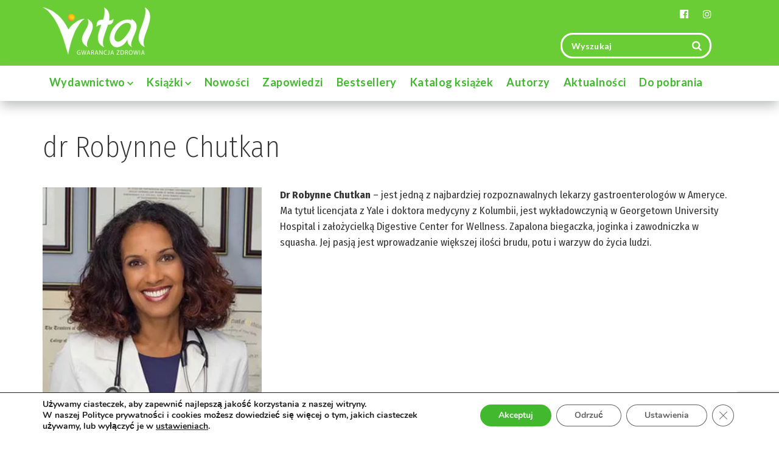

--- FILE ---
content_type: text/html; charset=UTF-8
request_url: https://wydawnictwovital.pl/autor/robynne-chutkan/
body_size: 23884
content:
<!doctype html> <!--[if lt IE 7]><html class="ie6"><![endif]--> <!--[if IE 7]><html class="ie7"><![endif]--> <!--[if IE 8]><html class="ie8"><![endif]--> <!--[if IE 9]><html class="ie9"><![endif]--> <!--[if (gt IE 9)|!(IE)]><!--><html lang="pl-PL"> <!--<![endif]--><head><meta name="google-site-verification" content="g1G2-UAiBCycpIJNIkCkOzI2TgbkC_dvFOSbzo7wnI8" /><meta name="google-site-verification" content="2vl1b0IIUpgIOISs2vUGYOU_ZuGGcGN6HR7TNHdrO-c" /><meta charset="UTF-8"><meta http-equiv="X-UA-Compatible" content="IE=edge,chrome=1"><meta name="viewport" content="width=device-width, initial-scale=1"><meta name="msapplication-tap-highlight" content="no"><meta name="format-detection" content="telephone=no"><meta name="mobile-web-app-capable" content="yes"><meta name="application-name" content="Robynne Chutkan - Wydawnictwo Vital"><link rel="icon" sizes="192x192" href="https://wydawnictwovital.pl/wp-content/themes/talizman/assets/icons/chrome-touch-icon-192x192.png"><meta name="apple-mobile-web-app-capable" content="yes"><meta name="apple-mobile-web-app-status-bar-style" content="black"><meta name="apple-mobile-web-app-title" content="Robynne Chutkan - Wydawnictwo Vital"><link rel="apple-touch-icon" href="https://wydawnictwovital.pl/wp-content/themes/talizman/assets/icons/apple-touch-icon.png"><meta name="msapplication-TileImage" content="https://wydawnictwovital.pl/wp-content/themes/talizman/assets/icons/ms-touch-icon-144x144-precomposed.png"><meta name="msapplication-TileColor" content="#b5111c"><meta name="theme-color" content="#b5111c"><meta property="og:image" content="https://wydawnictwovital.pl/wp-content/themes/talizman/assets/images/rff-facebook.jpg"><meta property="og:url" content="https://wydawnictwovital.pl"><meta name="twitter:card" content="summary_large_image"><link rel="profile" href="https://gmpg.org/xfn/11"><meta name='robots' content='index, follow, max-image-preview:large, max-snippet:-1, max-video-preview:-1' /><style>img:is([sizes="auto" i], [sizes^="auto," i]) { contain-intrinsic-size: 3000px 1500px }</style> <script data-cfasync="false" data-pagespeed-no-defer>var gtm4wp_datalayer_name = "dataLayer";
	var dataLayer = dataLayer || [];

	const gtm4wp_scrollerscript_debugmode         = false;
	const gtm4wp_scrollerscript_callbacktime      = 100;
	const gtm4wp_scrollerscript_readerlocation    = 150;
	const gtm4wp_scrollerscript_contentelementid  = "content";
	const gtm4wp_scrollerscript_scannertime       = 60;</script> <link media="all" href="https://wydawnictwovital.pl/wp-content/cache/autoptimize/css/autoptimize_f945cb0105d403272d83d3379d244148.css" rel="stylesheet"><title>Robynne Chutkan - Wydawnictwo Vital</title><link rel="canonical" href="https://wydawnictwovital.pl/autor/robynne-chutkan/" /><meta property="og:locale" content="pl_PL" /><meta property="og:type" content="article" /><meta property="og:title" content="Robynne Chutkan - Wydawnictwo Vital" /><meta property="og:url" content="https://wydawnictwovital.pl/autor/robynne-chutkan/" /><meta property="og:site_name" content="Wydawnictwo Vital" /><meta name="twitter:card" content="summary_large_image" /> <script type="application/ld+json" class="yoast-schema-graph">{"@context":"https://schema.org","@graph":[{"@type":"CollectionPage","@id":"https://wydawnictwovital.pl/autor/robynne-chutkan/","url":"https://wydawnictwovital.pl/autor/robynne-chutkan/","name":"Robynne Chutkan - Wydawnictwo Vital","isPartOf":{"@id":"https://wydawnictwovital.pl/#website"},"primaryImageOfPage":{"@id":"https://wydawnictwovital.pl/autor/robynne-chutkan/#primaryimage"},"image":{"@id":"https://wydawnictwovital.pl/autor/robynne-chutkan/#primaryimage"},"thumbnailUrl":"https://wydawnictwovital.pl/wp-content/uploads/2023/06/jelita-przeciwwirusowe-Robynne-Chutkan-MK-800px.jpg","breadcrumb":{"@id":"https://wydawnictwovital.pl/autor/robynne-chutkan/#breadcrumb"},"inLanguage":"pl-PL"},{"@type":"ImageObject","inLanguage":"pl-PL","@id":"https://wydawnictwovital.pl/autor/robynne-chutkan/#primaryimage","url":"https://wydawnictwovital.pl/wp-content/uploads/2023/06/jelita-przeciwwirusowe-Robynne-Chutkan-MK-800px.jpg","contentUrl":"https://wydawnictwovital.pl/wp-content/uploads/2023/06/jelita-przeciwwirusowe-Robynne-Chutkan-MK-800px.jpg","width":800,"height":1131,"caption":"Jelita przeciwwirusowe Robynne Chutkan"},{"@type":"BreadcrumbList","@id":"https://wydawnictwovital.pl/autor/robynne-chutkan/#breadcrumb","itemListElement":[{"@type":"ListItem","position":1,"name":"Strona główna","item":"https://wydawnictwovital.pl/"},{"@type":"ListItem","position":2,"name":"Robynne Chutkan"}]},{"@type":"WebSite","@id":"https://wydawnictwovital.pl/#website","url":"https://wydawnictwovital.pl/","name":"Wydawnictwo Vital","description":"","publisher":{"@id":"https://wydawnictwovital.pl/#organization"},"potentialAction":[{"@type":"SearchAction","target":{"@type":"EntryPoint","urlTemplate":"https://wydawnictwovital.pl/?s={search_term_string}"},"query-input":{"@type":"PropertyValueSpecification","valueRequired":true,"valueName":"search_term_string"}}],"inLanguage":"pl-PL"},{"@type":"Organization","@id":"https://wydawnictwovital.pl/#organization","name":"Wydawnictwo Vital","url":"https://wydawnictwovital.pl/","logo":{"@type":"ImageObject","inLanguage":"pl-PL","@id":"https://wydawnictwovital.pl/#/schema/logo/image/","url":"https://wydawnictwovital.pl/wp-content/uploads/2018/01/Logo-Vital.jpg","contentUrl":"https://wydawnictwovital.pl/wp-content/uploads/2018/01/Logo-Vital.jpg","width":368,"height":167,"caption":"Wydawnictwo Vital"},"image":{"@id":"https://wydawnictwovital.pl/#/schema/logo/image/"},"sameAs":["https://www.facebook.com/wydawnictwovital/"]}]}</script> <link rel='dns-prefetch' href='//fonts.googleapis.com' /><link rel="alternate" type="application/rss+xml" title="Kanał Wydawnictwo Vital &raquo; Robynne Chutkan Autor" href="https://wydawnictwovital.pl/autor/robynne-chutkan/feed/" /><style id='classic-theme-styles-inline-css' type='text/css'>/*! This file is auto-generated */
.wp-block-button__link{color:#fff;background-color:#32373c;border-radius:9999px;box-shadow:none;text-decoration:none;padding:calc(.667em + 2px) calc(1.333em + 2px);font-size:1.125em}.wp-block-file__button{background:#32373c;color:#fff;text-decoration:none}</style><style id='global-styles-inline-css' type='text/css'>:root{--wp--preset--aspect-ratio--square: 1;--wp--preset--aspect-ratio--4-3: 4/3;--wp--preset--aspect-ratio--3-4: 3/4;--wp--preset--aspect-ratio--3-2: 3/2;--wp--preset--aspect-ratio--2-3: 2/3;--wp--preset--aspect-ratio--16-9: 16/9;--wp--preset--aspect-ratio--9-16: 9/16;--wp--preset--color--black: #000000;--wp--preset--color--cyan-bluish-gray: #abb8c3;--wp--preset--color--white: #ffffff;--wp--preset--color--pale-pink: #f78da7;--wp--preset--color--vivid-red: #cf2e2e;--wp--preset--color--luminous-vivid-orange: #ff6900;--wp--preset--color--luminous-vivid-amber: #fcb900;--wp--preset--color--light-green-cyan: #7bdcb5;--wp--preset--color--vivid-green-cyan: #00d084;--wp--preset--color--pale-cyan-blue: #8ed1fc;--wp--preset--color--vivid-cyan-blue: #0693e3;--wp--preset--color--vivid-purple: #9b51e0;--wp--preset--gradient--vivid-cyan-blue-to-vivid-purple: linear-gradient(135deg,rgba(6,147,227,1) 0%,rgb(155,81,224) 100%);--wp--preset--gradient--light-green-cyan-to-vivid-green-cyan: linear-gradient(135deg,rgb(122,220,180) 0%,rgb(0,208,130) 100%);--wp--preset--gradient--luminous-vivid-amber-to-luminous-vivid-orange: linear-gradient(135deg,rgba(252,185,0,1) 0%,rgba(255,105,0,1) 100%);--wp--preset--gradient--luminous-vivid-orange-to-vivid-red: linear-gradient(135deg,rgba(255,105,0,1) 0%,rgb(207,46,46) 100%);--wp--preset--gradient--very-light-gray-to-cyan-bluish-gray: linear-gradient(135deg,rgb(238,238,238) 0%,rgb(169,184,195) 100%);--wp--preset--gradient--cool-to-warm-spectrum: linear-gradient(135deg,rgb(74,234,220) 0%,rgb(151,120,209) 20%,rgb(207,42,186) 40%,rgb(238,44,130) 60%,rgb(251,105,98) 80%,rgb(254,248,76) 100%);--wp--preset--gradient--blush-light-purple: linear-gradient(135deg,rgb(255,206,236) 0%,rgb(152,150,240) 100%);--wp--preset--gradient--blush-bordeaux: linear-gradient(135deg,rgb(254,205,165) 0%,rgb(254,45,45) 50%,rgb(107,0,62) 100%);--wp--preset--gradient--luminous-dusk: linear-gradient(135deg,rgb(255,203,112) 0%,rgb(199,81,192) 50%,rgb(65,88,208) 100%);--wp--preset--gradient--pale-ocean: linear-gradient(135deg,rgb(255,245,203) 0%,rgb(182,227,212) 50%,rgb(51,167,181) 100%);--wp--preset--gradient--electric-grass: linear-gradient(135deg,rgb(202,248,128) 0%,rgb(113,206,126) 100%);--wp--preset--gradient--midnight: linear-gradient(135deg,rgb(2,3,129) 0%,rgb(40,116,252) 100%);--wp--preset--font-size--small: 13px;--wp--preset--font-size--medium: 20px;--wp--preset--font-size--large: 36px;--wp--preset--font-size--x-large: 42px;--wp--preset--spacing--20: 0.44rem;--wp--preset--spacing--30: 0.67rem;--wp--preset--spacing--40: 1rem;--wp--preset--spacing--50: 1.5rem;--wp--preset--spacing--60: 2.25rem;--wp--preset--spacing--70: 3.38rem;--wp--preset--spacing--80: 5.06rem;--wp--preset--shadow--natural: 6px 6px 9px rgba(0, 0, 0, 0.2);--wp--preset--shadow--deep: 12px 12px 50px rgba(0, 0, 0, 0.4);--wp--preset--shadow--sharp: 6px 6px 0px rgba(0, 0, 0, 0.2);--wp--preset--shadow--outlined: 6px 6px 0px -3px rgba(255, 255, 255, 1), 6px 6px rgba(0, 0, 0, 1);--wp--preset--shadow--crisp: 6px 6px 0px rgba(0, 0, 0, 1);}:where(.is-layout-flex){gap: 0.5em;}:where(.is-layout-grid){gap: 0.5em;}body .is-layout-flex{display: flex;}.is-layout-flex{flex-wrap: wrap;align-items: center;}.is-layout-flex > :is(*, div){margin: 0;}body .is-layout-grid{display: grid;}.is-layout-grid > :is(*, div){margin: 0;}:where(.wp-block-columns.is-layout-flex){gap: 2em;}:where(.wp-block-columns.is-layout-grid){gap: 2em;}:where(.wp-block-post-template.is-layout-flex){gap: 1.25em;}:where(.wp-block-post-template.is-layout-grid){gap: 1.25em;}.has-black-color{color: var(--wp--preset--color--black) !important;}.has-cyan-bluish-gray-color{color: var(--wp--preset--color--cyan-bluish-gray) !important;}.has-white-color{color: var(--wp--preset--color--white) !important;}.has-pale-pink-color{color: var(--wp--preset--color--pale-pink) !important;}.has-vivid-red-color{color: var(--wp--preset--color--vivid-red) !important;}.has-luminous-vivid-orange-color{color: var(--wp--preset--color--luminous-vivid-orange) !important;}.has-luminous-vivid-amber-color{color: var(--wp--preset--color--luminous-vivid-amber) !important;}.has-light-green-cyan-color{color: var(--wp--preset--color--light-green-cyan) !important;}.has-vivid-green-cyan-color{color: var(--wp--preset--color--vivid-green-cyan) !important;}.has-pale-cyan-blue-color{color: var(--wp--preset--color--pale-cyan-blue) !important;}.has-vivid-cyan-blue-color{color: var(--wp--preset--color--vivid-cyan-blue) !important;}.has-vivid-purple-color{color: var(--wp--preset--color--vivid-purple) !important;}.has-black-background-color{background-color: var(--wp--preset--color--black) !important;}.has-cyan-bluish-gray-background-color{background-color: var(--wp--preset--color--cyan-bluish-gray) !important;}.has-white-background-color{background-color: var(--wp--preset--color--white) !important;}.has-pale-pink-background-color{background-color: var(--wp--preset--color--pale-pink) !important;}.has-vivid-red-background-color{background-color: var(--wp--preset--color--vivid-red) !important;}.has-luminous-vivid-orange-background-color{background-color: var(--wp--preset--color--luminous-vivid-orange) !important;}.has-luminous-vivid-amber-background-color{background-color: var(--wp--preset--color--luminous-vivid-amber) !important;}.has-light-green-cyan-background-color{background-color: var(--wp--preset--color--light-green-cyan) !important;}.has-vivid-green-cyan-background-color{background-color: var(--wp--preset--color--vivid-green-cyan) !important;}.has-pale-cyan-blue-background-color{background-color: var(--wp--preset--color--pale-cyan-blue) !important;}.has-vivid-cyan-blue-background-color{background-color: var(--wp--preset--color--vivid-cyan-blue) !important;}.has-vivid-purple-background-color{background-color: var(--wp--preset--color--vivid-purple) !important;}.has-black-border-color{border-color: var(--wp--preset--color--black) !important;}.has-cyan-bluish-gray-border-color{border-color: var(--wp--preset--color--cyan-bluish-gray) !important;}.has-white-border-color{border-color: var(--wp--preset--color--white) !important;}.has-pale-pink-border-color{border-color: var(--wp--preset--color--pale-pink) !important;}.has-vivid-red-border-color{border-color: var(--wp--preset--color--vivid-red) !important;}.has-luminous-vivid-orange-border-color{border-color: var(--wp--preset--color--luminous-vivid-orange) !important;}.has-luminous-vivid-amber-border-color{border-color: var(--wp--preset--color--luminous-vivid-amber) !important;}.has-light-green-cyan-border-color{border-color: var(--wp--preset--color--light-green-cyan) !important;}.has-vivid-green-cyan-border-color{border-color: var(--wp--preset--color--vivid-green-cyan) !important;}.has-pale-cyan-blue-border-color{border-color: var(--wp--preset--color--pale-cyan-blue) !important;}.has-vivid-cyan-blue-border-color{border-color: var(--wp--preset--color--vivid-cyan-blue) !important;}.has-vivid-purple-border-color{border-color: var(--wp--preset--color--vivid-purple) !important;}.has-vivid-cyan-blue-to-vivid-purple-gradient-background{background: var(--wp--preset--gradient--vivid-cyan-blue-to-vivid-purple) !important;}.has-light-green-cyan-to-vivid-green-cyan-gradient-background{background: var(--wp--preset--gradient--light-green-cyan-to-vivid-green-cyan) !important;}.has-luminous-vivid-amber-to-luminous-vivid-orange-gradient-background{background: var(--wp--preset--gradient--luminous-vivid-amber-to-luminous-vivid-orange) !important;}.has-luminous-vivid-orange-to-vivid-red-gradient-background{background: var(--wp--preset--gradient--luminous-vivid-orange-to-vivid-red) !important;}.has-very-light-gray-to-cyan-bluish-gray-gradient-background{background: var(--wp--preset--gradient--very-light-gray-to-cyan-bluish-gray) !important;}.has-cool-to-warm-spectrum-gradient-background{background: var(--wp--preset--gradient--cool-to-warm-spectrum) !important;}.has-blush-light-purple-gradient-background{background: var(--wp--preset--gradient--blush-light-purple) !important;}.has-blush-bordeaux-gradient-background{background: var(--wp--preset--gradient--blush-bordeaux) !important;}.has-luminous-dusk-gradient-background{background: var(--wp--preset--gradient--luminous-dusk) !important;}.has-pale-ocean-gradient-background{background: var(--wp--preset--gradient--pale-ocean) !important;}.has-electric-grass-gradient-background{background: var(--wp--preset--gradient--electric-grass) !important;}.has-midnight-gradient-background{background: var(--wp--preset--gradient--midnight) !important;}.has-small-font-size{font-size: var(--wp--preset--font-size--small) !important;}.has-medium-font-size{font-size: var(--wp--preset--font-size--medium) !important;}.has-large-font-size{font-size: var(--wp--preset--font-size--large) !important;}.has-x-large-font-size{font-size: var(--wp--preset--font-size--x-large) !important;}
:where(.wp-block-post-template.is-layout-flex){gap: 1.25em;}:where(.wp-block-post-template.is-layout-grid){gap: 1.25em;}
:where(.wp-block-columns.is-layout-flex){gap: 2em;}:where(.wp-block-columns.is-layout-grid){gap: 2em;}
:root :where(.wp-block-pullquote){font-size: 1.5em;line-height: 1.6;}</style><link rel='stylesheet' id='google-fonts-lato-css' href='https://fonts.googleapis.com/css?family=Lato%3A100%2C300%2C400%2C700%2C900&#038;subset=latin-ext&#038;display=swap&#038;ver=6.7.4' type='text/css' media='all' /><link rel='stylesheet' id='google-fonts-fira-sans-css' href='https://fonts.googleapis.com/css?family=Fira+Sans+Condensed%3A100%2C200%2C300%2C400%2C400i%2C500%2C600%2C700%2C800%2C900&#038;subset=latin-ext&#038;display=swap&#038;ver=6.7.4' type='text/css' media='all' /><style id='moove_gdpr_frontend-inline-css' type='text/css'>#moove_gdpr_cookie_info_bar .moove-gdpr-info-bar-container .moove-gdpr-info-bar-content a.mgbutton.moove-gdpr-infobar-reject-btn, 
				#moove_gdpr_cookie_info_bar .moove-gdpr-info-bar-container .moove-gdpr-info-bar-content button.mgbutton.moove-gdpr-infobar-reject-btn {
					background-color: transparent;
				   box-shadow: inset 0 0 0 1px currentColor;
				   opacity: .7;
				   color: #202020;
				}

				#moove_gdpr_cookie_info_bar .moove-gdpr-info-bar-container .moove-gdpr-info-bar-content a.mgbutton.moove-gdpr-infobar-reject-btn:hover, 
				#moove_gdpr_cookie_info_bar .moove-gdpr-info-bar-container .moove-gdpr-info-bar-content button.mgbutton.moove-gdpr-infobar-reject-btn:hover {
					background-color: #202020;
					box-shadow: none;
					color: #fff;
					opacity: 1;
				}

				#moove_gdpr_cookie_info_bar:not(.gdpr-full-screen-infobar).moove-gdpr-dark-scheme .moove-gdpr-info-bar-container .moove-gdpr-info-bar-content a.mgbutton.moove-gdpr-infobar-reject-btn, #moove_gdpr_cookie_info_bar:not(.gdpr-full-screen-infobar).moove-gdpr-dark-scheme .moove-gdpr-info-bar-container .moove-gdpr-info-bar-content button.mgbutton.moove-gdpr-infobar-reject-btn {
					background-color: transparent;
				   box-shadow: inset 0 0 0 1px currentColor;
				   opacity: .7;
				   color: #fff;
				}

				#moove_gdpr_cookie_info_bar:not(.gdpr-full-screen-infobar).moove-gdpr-dark-scheme .moove-gdpr-info-bar-container .moove-gdpr-info-bar-content a.mgbutton.moove-gdpr-infobar-reject-btn:hover, #moove_gdpr_cookie_info_bar:not(.gdpr-full-screen-infobar).moove-gdpr-dark-scheme .moove-gdpr-info-bar-container .moove-gdpr-info-bar-content button.mgbutton.moove-gdpr-infobar-reject-btn:hover {
					box-shadow: none;
				   opacity: 1;
				   color: #202020;
				   background-color: #fff;
				}
			#moove_gdpr_cookie_modal,#moove_gdpr_cookie_info_bar,.gdpr_cookie_settings_shortcode_content{font-family:Nunito,sans-serif}#moove_gdpr_save_popup_settings_button{background-color:#373737;color:#fff}#moove_gdpr_save_popup_settings_button:hover{background-color:#000}#moove_gdpr_cookie_info_bar .moove-gdpr-info-bar-container .moove-gdpr-info-bar-content a.mgbutton,#moove_gdpr_cookie_info_bar .moove-gdpr-info-bar-container .moove-gdpr-info-bar-content button.mgbutton{background-color:#41b82d}#moove_gdpr_cookie_modal .moove-gdpr-modal-content .moove-gdpr-modal-footer-content .moove-gdpr-button-holder a.mgbutton,#moove_gdpr_cookie_modal .moove-gdpr-modal-content .moove-gdpr-modal-footer-content .moove-gdpr-button-holder button.mgbutton,.gdpr_cookie_settings_shortcode_content .gdpr-shr-button.button-green{background-color:#41b82d;border-color:#41b82d}#moove_gdpr_cookie_modal .moove-gdpr-modal-content .moove-gdpr-modal-footer-content .moove-gdpr-button-holder a.mgbutton:hover,#moove_gdpr_cookie_modal .moove-gdpr-modal-content .moove-gdpr-modal-footer-content .moove-gdpr-button-holder button.mgbutton:hover,.gdpr_cookie_settings_shortcode_content .gdpr-shr-button.button-green:hover{background-color:#fff;color:#41b82d}#moove_gdpr_cookie_modal .moove-gdpr-modal-content .moove-gdpr-modal-close i,#moove_gdpr_cookie_modal .moove-gdpr-modal-content .moove-gdpr-modal-close span.gdpr-icon{background-color:#41b82d;border:1px solid #41b82d}#moove_gdpr_cookie_info_bar span.change-settings-button.focus-g,#moove_gdpr_cookie_info_bar span.change-settings-button:focus,#moove_gdpr_cookie_info_bar button.change-settings-button.focus-g,#moove_gdpr_cookie_info_bar button.change-settings-button:focus{-webkit-box-shadow:0 0 1px 3px #41b82d;-moz-box-shadow:0 0 1px 3px #41b82d;box-shadow:0 0 1px 3px #41b82d}#moove_gdpr_cookie_modal .moove-gdpr-modal-content .moove-gdpr-modal-close i:hover,#moove_gdpr_cookie_modal .moove-gdpr-modal-content .moove-gdpr-modal-close span.gdpr-icon:hover,#moove_gdpr_cookie_info_bar span[data-href]>u.change-settings-button{color:#41b82d}#moove_gdpr_cookie_modal .moove-gdpr-modal-content .moove-gdpr-modal-left-content #moove-gdpr-menu li.menu-item-selected a span.gdpr-icon,#moove_gdpr_cookie_modal .moove-gdpr-modal-content .moove-gdpr-modal-left-content #moove-gdpr-menu li.menu-item-selected button span.gdpr-icon{color:inherit}#moove_gdpr_cookie_modal .moove-gdpr-modal-content .moove-gdpr-modal-left-content #moove-gdpr-menu li a span.gdpr-icon,#moove_gdpr_cookie_modal .moove-gdpr-modal-content .moove-gdpr-modal-left-content #moove-gdpr-menu li button span.gdpr-icon{color:inherit}#moove_gdpr_cookie_modal .gdpr-acc-link{line-height:0;font-size:0;color:transparent;position:absolute}#moove_gdpr_cookie_modal .moove-gdpr-modal-content .moove-gdpr-modal-close:hover i,#moove_gdpr_cookie_modal .moove-gdpr-modal-content .moove-gdpr-modal-left-content #moove-gdpr-menu li a,#moove_gdpr_cookie_modal .moove-gdpr-modal-content .moove-gdpr-modal-left-content #moove-gdpr-menu li button,#moove_gdpr_cookie_modal .moove-gdpr-modal-content .moove-gdpr-modal-left-content #moove-gdpr-menu li button i,#moove_gdpr_cookie_modal .moove-gdpr-modal-content .moove-gdpr-modal-left-content #moove-gdpr-menu li a i,#moove_gdpr_cookie_modal .moove-gdpr-modal-content .moove-gdpr-tab-main .moove-gdpr-tab-main-content a:hover,#moove_gdpr_cookie_info_bar.moove-gdpr-dark-scheme .moove-gdpr-info-bar-container .moove-gdpr-info-bar-content a.mgbutton:hover,#moove_gdpr_cookie_info_bar.moove-gdpr-dark-scheme .moove-gdpr-info-bar-container .moove-gdpr-info-bar-content button.mgbutton:hover,#moove_gdpr_cookie_info_bar.moove-gdpr-dark-scheme .moove-gdpr-info-bar-container .moove-gdpr-info-bar-content a:hover,#moove_gdpr_cookie_info_bar.moove-gdpr-dark-scheme .moove-gdpr-info-bar-container .moove-gdpr-info-bar-content button:hover,#moove_gdpr_cookie_info_bar.moove-gdpr-dark-scheme .moove-gdpr-info-bar-container .moove-gdpr-info-bar-content span.change-settings-button:hover,#moove_gdpr_cookie_info_bar.moove-gdpr-dark-scheme .moove-gdpr-info-bar-container .moove-gdpr-info-bar-content button.change-settings-button:hover,#moove_gdpr_cookie_info_bar.moove-gdpr-dark-scheme .moove-gdpr-info-bar-container .moove-gdpr-info-bar-content u.change-settings-button:hover,#moove_gdpr_cookie_info_bar span[data-href]>u.change-settings-button,#moove_gdpr_cookie_info_bar.moove-gdpr-dark-scheme .moove-gdpr-info-bar-container .moove-gdpr-info-bar-content a.mgbutton.focus-g,#moove_gdpr_cookie_info_bar.moove-gdpr-dark-scheme .moove-gdpr-info-bar-container .moove-gdpr-info-bar-content button.mgbutton.focus-g,#moove_gdpr_cookie_info_bar.moove-gdpr-dark-scheme .moove-gdpr-info-bar-container .moove-gdpr-info-bar-content a.focus-g,#moove_gdpr_cookie_info_bar.moove-gdpr-dark-scheme .moove-gdpr-info-bar-container .moove-gdpr-info-bar-content button.focus-g,#moove_gdpr_cookie_info_bar.moove-gdpr-dark-scheme .moove-gdpr-info-bar-container .moove-gdpr-info-bar-content a.mgbutton:focus,#moove_gdpr_cookie_info_bar.moove-gdpr-dark-scheme .moove-gdpr-info-bar-container .moove-gdpr-info-bar-content button.mgbutton:focus,#moove_gdpr_cookie_info_bar.moove-gdpr-dark-scheme .moove-gdpr-info-bar-container .moove-gdpr-info-bar-content a:focus,#moove_gdpr_cookie_info_bar.moove-gdpr-dark-scheme .moove-gdpr-info-bar-container .moove-gdpr-info-bar-content button:focus,#moove_gdpr_cookie_info_bar.moove-gdpr-dark-scheme .moove-gdpr-info-bar-container .moove-gdpr-info-bar-content span.change-settings-button.focus-g,span.change-settings-button:focus,button.change-settings-button.focus-g,button.change-settings-button:focus,#moove_gdpr_cookie_info_bar.moove-gdpr-dark-scheme .moove-gdpr-info-bar-container .moove-gdpr-info-bar-content u.change-settings-button.focus-g,#moove_gdpr_cookie_info_bar.moove-gdpr-dark-scheme .moove-gdpr-info-bar-container .moove-gdpr-info-bar-content u.change-settings-button:focus{color:#41b82d}#moove_gdpr_cookie_modal.gdpr_lightbox-hide{display:none}</style> <script type="text/javascript" src="https://wydawnictwovital.pl/wp-includes/js/jquery/jquery.min.js?ver=3.7.1" id="jquery-core-js"></script> <script type="text/javascript" src="https://wydawnictwovital.pl/wp-includes/js/jquery/jquery-migrate.min.js?ver=3.4.1" id="jquery-migrate-js"></script> <script type="text/javascript" src="https://wydawnictwovital.pl/wp-content/cache/autoptimize/js/autoptimize_single_070a12458ed43e10ecdc3c90ed286af5.js?ver=1.20.3" id="gtm4wp-scroll-tracking-js"></script> <script type="text/javascript" id="foobox-free-min-js-before">/* Run FooBox FREE (v2.7.34) */
var FOOBOX = window.FOOBOX = {
	ready: true,
	disableOthers: false,
	o: {wordpress: { enabled: true }, fitToScreen:true, showCount:false, captions: { dataTitle: ["captionTitle","title","enviraCaption"], dataDesc: ["captionDesc","description"] }, rel: '', excludes:'.fbx-link,.nofoobox,.nolightbox,a[href*="pinterest.com/pin/create/button/"]', affiliate : { enabled: false }, error: "Could not load the item"},
	selectors: [
		".foobox"
	],
	pre: function( $ ){
		// Custom JavaScript (Pre)
		
	},
	post: function( $ ){
		// Custom JavaScript (Post)
		
		// Custom Captions Code
		
	},
	custom: function( $ ){
		// Custom Extra JS
		
	}
};</script> <script type="text/javascript" src="https://wydawnictwovital.pl/wp-content/plugins/foobox-image-lightbox/free/js/foobox.free.min.js?ver=2.7.34" id="foobox-free-min-js"></script> <link rel="https://api.w.org/" href="https://wydawnictwovital.pl/wp-json/" /><link rel="alternate" title="JSON" type="application/json" href="https://wydawnictwovital.pl/wp-json/wp/v2/autor/2299" /><link rel="EditURI" type="application/rsd+xml" title="RSD" href="https://wydawnictwovital.pl/xmlrpc.php?rsd" /><meta name="generator" content="WordPress 6.7.4" /> <script type="text/javascript">(function(url){
	if(/(?:Chrome\/26\.0\.1410\.63 Safari\/537\.31|WordfenceTestMonBot)/.test(navigator.userAgent)){ return; }
	var addEvent = function(evt, handler) {
		if (window.addEventListener) {
			document.addEventListener(evt, handler, false);
		} else if (window.attachEvent) {
			document.attachEvent('on' + evt, handler);
		}
	};
	var removeEvent = function(evt, handler) {
		if (window.removeEventListener) {
			document.removeEventListener(evt, handler, false);
		} else if (window.detachEvent) {
			document.detachEvent('on' + evt, handler);
		}
	};
	var evts = 'contextmenu dblclick drag dragend dragenter dragleave dragover dragstart drop keydown keypress keyup mousedown mousemove mouseout mouseover mouseup mousewheel scroll'.split(' ');
	var logHuman = function() {
		if (window.wfLogHumanRan) { return; }
		window.wfLogHumanRan = true;
		var wfscr = document.createElement('script');
		wfscr.type = 'text/javascript';
		wfscr.async = true;
		wfscr.src = url + '&r=' + Math.random();
		(document.getElementsByTagName('head')[0]||document.getElementsByTagName('body')[0]).appendChild(wfscr);
		for (var i = 0; i < evts.length; i++) {
			removeEvent(evts[i], logHuman);
		}
	};
	for (var i = 0; i < evts.length; i++) {
		addEvent(evts[i], logHuman);
	}
})('//wydawnictwovital.pl/?wordfence_lh=1&hid=F8B18A76154A78B56F1D1BC4473737DC');</script> 
 <script data-cfasync="false" data-pagespeed-no-defer>var dataLayer_content = {"pageTitle":"Robynne Chutkan - Wydawnictwo Vital","pagePostType":"ksiazki","pagePostType2":"tax-ksiazki","pageCategory":[],"postCountOnPage":1,"postCountTotal":1};
	dataLayer.push( dataLayer_content );</script> <script data-cfasync="false">(function(w,d,s,l,i){w[l]=w[l]||[];w[l].push({'gtm.start':
new Date().getTime(),event:'gtm.js'});var f=d.getElementsByTagName(s)[0],
j=d.createElement(s),dl=l!='dataLayer'?'&l='+l:'';j.async=true;j.src=
'//www.googletagmanager.com/gtm.js?id='+i+dl;f.parentNode.insertBefore(j,f);
})(window,document,'script','dataLayer','GTM-5WGMKVG');</script> <style>.nav__item--dropdown > div > ul {
			padding: 0;
		}
		ul.kategorie > li {
			position: relative;
		}
		ul.kategorie > li > a > span > svg {
			float: right;
			width: 12px;
			fill: #41B82D;
		}
		ul.kategorie ul {
			position: absolute;
			top: 0;
			left: 100%;
			background-color: #fff;
    		padding-inline-start: 0;
			/* text-transform: capitalize; */
		}
		@media (max-width: 991px) {
			ul.kategorie > li > a > span > svg {
				transform: rotate(90deg);
			}
			ul.kategorie ul {
				position: initial;
				/* text-transform: capitalize; */
			}
			ul.kategorie ul > li > a {
				padding: 15px 15px 15px 50px !important;
			}
			ul.nav__dropdown > li > a {
				padding: 15px 15px 15px 30px !important;
			}
			#header-menu li {
				position: relative;
			}
			#header-menu > li > a > span, ul.kategorie li > a > span {
				position: absolute;
				right: 0;
				top: 0;
				display: block;
				width: 54px;
				height: 54px;
			    padding: 20px;
			}
			#header-menu span > svg {
				width: 12px !important;
			}
		}
		ul.kategorie > li > a {
			padding-right: 8px !important;
		}		
		ul.nav__dropdown li > a {
			display: block;
		}
		ul.kategorie li {
			min-width: 170px;
		}
		ul.kategorie ul > li {
		    list-style-type: none;
		}
		#header-menu > li > a > span > svg {
			vertical-align: middle;
			width: 10px;
			fill: #41B82D;
			transform: rotate(90deg);
		}		
		/* .nav>li>a:focus {background:none}

		@media (min-width: 768px) {
			#nav .navbar li:hover ul.dropdown-menu {visibility: visible;display:block!important}
			#nav .navbar li span {display:none}
		} */
		.rotate {
    		-webkit-transform: rotate(270) !important;
			-moz-transform: rotate(270) !important;
			-ms-transform: rotate(270) !important;
			-o-transform: rotate(270) !important;
			transform: rotate(270deg) !important;
		}</style><meta name="onesignal" content="wordpress-plugin"/> <script>window.OneSignalDeferred = window.OneSignalDeferred || [];

      OneSignalDeferred.push(function(OneSignal) {
        var oneSignal_options = {};
        window._oneSignalInitOptions = oneSignal_options;

        oneSignal_options['serviceWorkerParam'] = { scope: '/' };
oneSignal_options['serviceWorkerPath'] = 'OneSignalSDKWorker.js.php';

        OneSignal.Notifications.setDefaultUrl("https://wydawnictwovital.pl");

        oneSignal_options['wordpress'] = true;
oneSignal_options['appId'] = '2ea4280e-79ab-4ee8-9906-fcad92560ca7';
oneSignal_options['allowLocalhostAsSecureOrigin'] = true;
oneSignal_options['welcomeNotification'] = { };
oneSignal_options['welcomeNotification']['title'] = "Wydawnictwo Vital";
oneSignal_options['welcomeNotification']['message'] = "Dziękujemy za zapisanie się!";
oneSignal_options['path'] = "https://wydawnictwovital.pl/wp-content/plugins/onesignal-free-web-push-notifications/sdk_files/";
oneSignal_options['promptOptions'] = { };
oneSignal_options['promptOptions']['actionMessage'] = "Chcemy pokazywać Ci najnowsze artykuły i powiadomienia.";
oneSignal_options['promptOptions']['exampleNotificationTitleDesktop'] = "To jest przykładowe powiadomienie";
oneSignal_options['promptOptions']['exampleNotificationMessageDesktop'] = "Powiadomienia będą pojawiały się na pulpicie";
oneSignal_options['promptOptions']['exampleNotificationTitleMobile'] = "Przykładowe powiadomienie";
oneSignal_options['promptOptions']['exampleNotificationMessageMobile'] = "Powiadomienia będą przychodziły na Twoje urządzienie";
oneSignal_options['promptOptions']['exampleNotificationCaption'] = "(możesz wypisać się w każdej chwili)";
oneSignal_options['promptOptions']['acceptButtonText'] = "Zgadzam się";
oneSignal_options['promptOptions']['cancelButtonText'] = "Nie, dziękuję";
oneSignal_options['promptOptions']['siteName'] = "Wydawnictwo Vital";
oneSignal_options['promptOptions']['autoAcceptTitle'] = "Kliknij 'Zgadzam się'";
oneSignal_options['notifyButton'] = { };
oneSignal_options['notifyButton']['enable'] = true;
oneSignal_options['notifyButton']['position'] = 'bottom-right';
oneSignal_options['notifyButton']['theme'] = 'default';
oneSignal_options['notifyButton']['size'] = 'small';
oneSignal_options['notifyButton']['showCredit'] = false;
oneSignal_options['notifyButton']['text'] = {};
oneSignal_options['notifyButton']['text']['tip.state.unsubscribed'] = 'Zapisz się na powiadomienia';
oneSignal_options['notifyButton']['text']['tip.state.subscribed'] = 'Jesteś zapisany na powiadomienia';
oneSignal_options['notifyButton']['text']['tip.state.blocked'] = 'Powiadomienia są zablokowane';
oneSignal_options['notifyButton']['text']['message.action.subscribed'] = 'Dziękujemy za zapisanie się!';
oneSignal_options['notifyButton']['text']['message.action.resubscribed'] = 'Jesteś już zapisany na powiadomienia';
oneSignal_options['notifyButton']['text']['message.action.unsubscribed'] = 'Nie będziesz już otrzymywać powiadomień';
oneSignal_options['notifyButton']['text']['dialog.main.title'] = 'Zarządzaj powiadomieniami strony';
oneSignal_options['notifyButton']['text']['dialog.main.button.subscribe'] = 'ZAPISZ SIĘ';
oneSignal_options['notifyButton']['text']['dialog.main.button.unsubscribe'] = 'WYPISZ SIĘ';
oneSignal_options['notifyButton']['text']['dialog.blocked.title'] = 'Odblokuj powiadomienia';
oneSignal_options['notifyButton']['text']['dialog.blocked.message'] = 'Podążaj za wskazówkami by uaktywnić powiadomienia:';
              OneSignal.init(window._oneSignalInitOptions);
              OneSignal.Slidedown.promptPush()      });

      function documentInitOneSignal() {
        var oneSignal_elements = document.getElementsByClassName("OneSignal-prompt");

        var oneSignalLinkClickHandler = function(event) { OneSignal.Notifications.requestPermission(); event.preventDefault(); };        for(var i = 0; i < oneSignal_elements.length; i++)
          oneSignal_elements[i].addEventListener('click', oneSignalLinkClickHandler, false);
      }

      if (document.readyState === 'complete') {
           documentInitOneSignal();
      }
      else {
           window.addEventListener("load", function(event){
               documentInitOneSignal();
          });
      }</script> <link rel="icon" href="https://wydawnictwovital.pl/wp-content/uploads/2018/01/cropped-fav-32x32.png" sizes="32x32" /><link rel="icon" href="https://wydawnictwovital.pl/wp-content/uploads/2018/01/cropped-fav-192x192.png" sizes="192x192" /><link rel="apple-touch-icon" href="https://wydawnictwovital.pl/wp-content/uploads/2018/01/cropped-fav-180x180.png" /><meta name="msapplication-TileImage" content="https://wydawnictwovital.pl/wp-content/uploads/2018/01/cropped-fav-270x270.png" /><style type="text/css" id="wp-custom-css">/*
Tutaj możesz dodać własny CSS.

Naciśnij ikonkę pomocy, żeby dowiedzieć się więcej.
 */



 .site .ares.tparrows {
    z-index: 16000;
  }
  
  
  .header__bottom .navbar-nav, 
  #menu-item-3643
  {
    z-index:10;
  }
  @media (max-width: 1199px) and (min-width: 520px) {
    #menu-item-3425 {
      display:none;
    }
  
  }
  
  
  article a {
    color: #892890;
  }
  .author-no-avatar {
    background-image: url("/wp-content/themes/talizman/assets/images/author-avatar.png");
    background-repeat: no-repeat;
    padding-bottom: 100%;
    background-color: #f5f5f5;
    background-size: 75%;
    background-position: center;
  }
  
  .author__short-desc {
    font-size: 18px;
    line-height: 1.2;
  }
  
  input.cp-input.cp-textfield, input.cp-input.cp-email {
    color: #c2c2c2;
  }
  div#wpcf7-f4-o1 {
    display: none;
  }
  .cp-form-field.col-md-6.col-lg-6.col-sm-6.col-xs-12 {
    min-width: 288px;
  }
  .cp-submit.btn-subscribe.cp_responsive.cp-btn-flat.smile-animated {
  
    margin-left: 90px;
  
  }
  span.cp_responsive.cp_font {
    font-weight: 800;
  }
  .cp-form-container input:focus:not([type=radio]):not([type=checkbox]):not([type=range]), .cp-form-container textarea:focus {
    border-color: #c2c2c2!important;
    box-shadow: 0 !important;
  }
  .cp-info-bar input:hover, .footer__input input:focus {
    border-radius: 0!important;
    outline: 2px solid #c2c2c2!important;
  }
  input.cp-input.cp-textfield, input.cp-input.cp-email {
    width: 268px;
    height: 52px;
    background-color: transparent;
    border-radius: 50px;
    border: 2px solid #c2c2c2;
    margin-left: 2px;
    margin-right: 2px;
    padding-left: 25px;
    transition: .6s;
  }
  .cp-submit.btn-subscribe.cp_responsive.cp-btn-flat.smile-animated {
    height: 52px;
    background-color: #8a288f;
    color: #fff;
    border-radius: 50px;
    text-transform: uppercase;
  
    font-size: 18px;
    font-weight: 700;
    letter-spacing: 0.025em;
    border: none;
    transition: .6s;
    max-width: 175px;
    padding: 13px;
  }
  
  #header-menu .nav__dropdown .nav__dropdown-item a {
    font-size: 16px;
    padding: 8px 14px;
  }
  .cp-info-bar-msg {
    font-weight: 300;
    font-size: 20px;
    color: #343434;
    letter-spacing: 0.025em;
    line-height: 30px;
    padding-bottom: 15px;
  }
  
  .cp-info-bar input {
    width:268px;
    height:52px;
    background-color:transparent;
    border-radius:50px;
    border:2px solid #c2c2c2;
    margin-left:2px;
    margin-right:2px;
    padding-left:25px;
    transition:.6s
  }
  .cp-info-bar input::-webkit-input-placeholder {
    font-size:14px;
    color:#b0b0b0;
    letter-spacing:0.025em
  }
  .cp-info-bar input:-moz-placeholder {
    font-size:14px;
    color:#b0b0b0;
    letter-spacing:0.025em
  }
  .cp-info-bar input::-moz-placeholder {
    font-size:14px;
    color:#b0b0b0;
    letter-spacing:0.025em
  }
  .footer-newsletter input:-ms-input-placeholder {
    font-size:14px;
    color:#b0b0b0;
    letter-spacing:0.025em
  }
  .cp-info-bar input:hover,.footer__input input:focus {
    outline:none;
    border-color:#9c9c9c
  }
  .footer__input input:hover::-webkit-input-placeholder,.footer__input input:focus::-webkit-input-placeholder {
    color:#9c9c9c
  }
  .cp-info-bar input:hover:-moz-placeholder,.footer__input input:focus:-moz-placeholder {
    color:#9c9c9c
  }
  .cp-info-bar input:hover::-moz-placeholder,.cp-info-bar input:focus::-moz-placeholder {
    color:#9c9c9c
  }
  .cp-info-bar input:hover:-ms-input-placeholder,.cp-info-bar input:focus:-ms-input-placeholder {
    color:#9c9c9c
  }
  .cp-info-bar input:active,.fcp-info-bar input:focus {
    border-radius:0
  }
  @media (max-width: 600px) {
    .cp-info-bar input {
      display:block;
      margin-top:20px;
      width:100%
    }
  }
  .footer__btn {
    display:inline-block;
    padding:10px
  }
  @media (max-width: 767px) {
    .cp-info-bar .cp-form-container .cp-form-layout-3, .cp-info-bar .cp-form-container .cp-form-layout-3 .cp-all-inputs-wrap {
      -webkit-box-pack: center;
      -webkit-justify-content: center;
      -ms-flex-pack: center;
      justify-content: center;
      display: block!important;
      /* display: -webkit-flex!important; */
      display: -ms-flexbox!important;
      /* display: flex!important; */
    }
    .ib-form-container .cp-email, .ib-form-container .cp-name {
      text-align: left!important;
    }
    .cp-submit.btn-subscribe.cp_responsive.cp-btn-flat.smile-animated {
     margin: 0 auto;
    }
    .footer__btn {
      text-align:center
    }
  }
  .footer-newsletter button {
    height:52px;
    background-color:#8a288f;
    color:#fff;
    border-radius:50px;
    text-transform:uppercase;
    padding:0 45px;
    font-size:18px;
    font-weight:700;
    letter-spacing:0.025em;
    border:none;
    transition:.6s
  }
  .footer__btn button:before {
    background-color:rgba(255,255,255,0.2)
  }
  .footer__btn button:hover,.footer__btn button:focus {
    outline:none
  }
  .footer__btn button:active,.footer__btn button:focus {
    border-radius:0
  }
  @media (max-width: 991px) {
    .footer__btn {
      margin-top:20px
    }
  }
  
  .kontakt__formularz input, .kontakt__formularz textarea {
      text-transform:none;
  }
  
  /* vvv kolory do vital vvv */
  .header__bottom .navbar-nav li a,
  .bestsellery__btn, .zapowiedzi__btn, .aktualnosci__btn, .bestsellery__btn, .zapowiedzi__btn, .aktualnosci__btn
  {
      color: #41B82D;
  }
  
  .bestsellery__btn:focus, .zapowiedzi__btn:focus, .aktualnosci__btn:focus, .bestsellery__btn:hover, .zapowiedzi__btn:hover, .aktualnosci__btn:hover {
      color: #387830;
  }
  
  .header__bottom .navbar-nav li a:hover {
      background-color: rgba(108, 204, 55, 0.2)
  }
  
  .zapowiedzi {
      background-color: #D5ECD0;
  }
  
  .zapowiedzi__wyroz {
      background-color: #A4DB8A;
  }
  
  .zapowiedzi__btn2,
  .aktualnosci .wpis__btn a,
  .archive__item-link, .archive__item-link,
  .book-filters__submit
  {
      color: #387830;
      border-color: #387830;
  }
  
  .zapowiedzi__btn2:hover,
  .zapowiedzi__btn2:active,
  .zapowiedzi__btn2:focus,
  .aktualnosci .wpis__btn a:hover,
  .aktualnosci .wpis__btn a:active,
  .aktualnosci .wpis__btn a:focus,
  .archive__item-link:hover,
  .archive__item-link:active, 
  .archive__item-link:focus,
  .book-filters__submit:hover,
  .book-filters__submit:active,
  .book-filters__submit:focus
  {
      background-color: #387830
  }
  
  .cp-submit.btn-subscribe.cp_responsive.cp-btn-flat.smile-animated {
      background-color: #387830 !important
  }
  
  .footer__newsletter,
  #map {
      border-color: #387830;
  }
  
  .footer {
      background-color: #41B82D 
  }
  
  .polecane__box {
      background-color: #A4DB8A;
  }
  
  #breadcrumbs a,
  article a,
  .book__tag a,
  .book__action,
  .downloads__file-link,
  .single__term-link
  {
      color: #387830
  }
  #breadcrumbs a:hover,
  #breadcrumbs a:focus,
  #breadcrumbs a:active,
  article a:hover,
  article a:focus,
  article a:active,
  .book__action:hover,
  .book__action:focus,
  .book__action:active,
  .downloads__file-link:hover,
  .downloads__file-link:focus,
  .downloads__file-link:active,
  .single__term-link:hover,
  .single__term-link:focus,
  .single__term-link:active
  {
      color: #364134
  }
  
  .book__tag {
      background-color: rgba(108, 204, 55, 0.2)
  }
  
  .book__tag a:hover,
  .book__tag a:focus,
  .book__tag a:active{
      color: #E1F5D7;
  }
  
  .book__tag:hover,
  .book__tag:focus,
  .book__tag:active{
      background: #387830;
  }
  
  .book__meta-icon {
      color: #387830;
  }
  
  .pagination__item--active {
      color: #387830;
  }
  .pagination>li>a:hover,
  .pagination>li>a:focus,
  .pagination>li>a:active {
      color: #364134;
  }
  
  .book__title,
  .view__label {
      color: #333;
  }
  
  
  .book__buy-btn {
      background: #dc2a2a;
    font-size: 1.9rem;
  }
  
  .book__buy-btn:hover,
  .book__buy-btn:active,
  .book__buy-btn:focus {
      background: #ea7070
  }
  
  
  .kontakt__formularz .btn-wyslij
  {
      background: #387830
  }
  
  .kontakt__formularz .btn-wyslij:hover,
  .kontakt__formularz .btn-wyslij:active,
  .kontakt__formularz .btn-wyslij:focus {
      background: #41B82D;
  }
  
  .kontakt__dane-title,
  .kontakt__dane-title2 {
      color: #364134
  }
  
  
  .book-location__title {
      color: #387830;
      border-bottom-color: #A4DB8A;
  }
  
  .book-store__title {
      color: #387830;
  }
  
  /* vvv poprawki też do sa vvv */
  
  .book-store {
      width:100%
  }
  
  .book-store__logo {
      max-width:200px;
      width: inherit;
  }
  
  #rev_slider_1_1 .zeus.tparrows:before{
      color: #387830;
  }
  
  .polecane__btn {
      color: #387830
  }
  
  .polecane__btn:hover,
  .polecane__btn:focus {
      color: #364134;
    background-color: #E1F5D7;
  }
  
  .polecane .slick-arrow:before {
      background: rgba(108, 204, 55, 0.2)
  }
  
  .polecane__title {
      font-size: 31px;
  }
  
  /* ^^^ poprawki też do sa ^^^ */
  
  .tag-name-ebooki, .tag-name-audiobooki {
  border: 2px inset #387830;
  border-radius: 50px;
  }
  
  p {
      font-size: 1.7rem;
    line-height: 2.6rem;
  }
  
  ul, ol {
      font-size: 1.7rem;
      line-height: 2.4rem;
  }
  
  /* ^^^ kolory do vital ^^^ */

#header-menu .nav__dropdown li a {
	  font-size: 16px;
    padding: 8px 14px;
}
.book__category-item a {
	display:inline-flex;
}
.view {display:none;}
  
.footer__social {
	
    font-size: 26px;
    text-align: center;
    padding-bottom: 20px;
	color:#fff;
}
.footer__find_us, .footer__recomended {
	font-size:14px;
	
	color:#fff;
}
.footer__recomended {
	text-align:center;
}
/*
.footer__social .fa-facebook-official {
	color:#316FF6 !important;
}

.footer__social .fa-instagram {
background: radial-gradient(circle at 30% 107%, #fdf497 0%, #fdf497 5%, #fd5949 45%, #d6249f 60%, #285AEB 90%);
  -webkit-background-clip: text;
         
          background-clip: text;
  -webkit-text-fill-color: transparent;
}
*/
.share__item {
	margin-right:0px !important;
}
.footer_privacy_and_cookies {
	font-size: .9em !important;
    color: #fff;
    width: 100%;
    text-align: center;
}
.page-id-22739 .page-banner {
	display:none;
}
.book-desc-wrap {display:inline-block;}</style></head><body class="archive tax-autor term-robynne-chutkan term-2299"><section class="header"><div class="header__top" style="background-image:url('https://wydawnictwovital.pl/wp-content/uploads/2018/01/Shape-7-c.png')"><div class="container"> <a class="header__link-logo" href="https://wydawnictwovital.pl/" title="Wydawnictwo Vital"> <img class="header__logo" src="https://wydawnictwovital.pl/wp-content/uploads/2017/02/logo.png" alt="Wydawnictwo vital" /> </a> <button type="button" class="header-nav__toggler" data-action="toggle-menu"> <span class="sr-only">Toggle navigation </span> <span class="header-nav__bar"></span> <span class="header-nav__bar"></span> <span class="header-nav__bar"></span> </button><div class="header__top-right"><div class="header__social"> <a href="https://www.facebook.com/wydawnictwovital" target="_blank" class="header__social__puff" rel="nofollow"><i class="fa fa-facebook-official" aria-hidden="true"></i></a> <a href="https://www.instagram.com/wydawnictwo_vital" target="_blank" class="header__social__puff" rel="nofollow"><i class="fa fa-instagram" aria-hidden="true"></i></a></div><div class="header__search"><form role="search" method="get" class="search-form" action="https://wydawnictwovital.pl/"> <label> <input type="search" class="search-field" placeholder="Wyszukaj" value="" name="s" title="Search for:"> </label> <input type="submit" class="search-submit" value="&#xf002"></form></div></div></div></div><div class="header__bottom"><div class="container"><div class="navbar-collapse"><div class="menu-header-menu-container fwp-sideMenu"><ul id="header-menu" class="nav navbar-nav"><li id="menu-item-3643" class=" nav__item--dropdown"><a title="Wydawnictwo" href="#" aria-haspopup="true">Wydawnictwo <span><svg xmlns="http://www.w3.org/2000/svg" width="24" height="24" viewBox="0 0 24 24"><path d="M5 3l3.057-3 11.943 12-11.943 12-3.057-3 9-9z"/></svg></span></a><div><ul role="menu" class="nav__dropdown"><li id="menu-item-199"><a title="O wydawnictwie" href="https://wydawnictwovital.pl/o-nas/">O wydawnictwie</a></li><li id="menu-item-5818"><a title="Kontakt" href="https://wydawnictwovital.pl/kontakt/">Kontakt</a></li><li id="menu-item-3647"><a title="Dla prasy" href="https://wydawnictwovital.pl/dla-prasy/">Dla prasy</a></li><li id="menu-item-3607"><a title="Informacja dla autorów" href="https://wydawnictwovital.pl/informacja-dla-autorow/">Informacja dla autorów</a></li><li id="menu-item-3646"><a title="Oferty pracy" href="https://wydawnictwovital.pl/oferty-pracy/">Oferty pracy</a></li><li id="menu-item-3645"><a title="Zamówienia hurtowe" href="https://wydawnictwovital.pl/zamowienia-hurtowe/">Zamówienia hurtowe</a></li><li id="menu-item-10200"><a title="Księgarnia patronacka" href="https://wydawnictwovital.pl/ksiegarnie-patronackie/">Księgarnia patronacka</a></li></ul></div></li><li id="menu-item-21857" class=" nav__item--dropdown"><a title="Książki" href="#" aria-haspopup="true">Książki <span><svg xmlns="http://www.w3.org/2000/svg" width="24" height="24" viewBox="0 0 24 24"><path d="M5 3l3.057-3 11.943 12-11.943 12-3.057-3 9-9z"/></svg></span></a><div><ul role="menu" class="nav__dropdown kategorie"><li class="nav__dropdown-item"><a href="https://wydawnictwovital.pl/ksiazki/ksiazki/choroby/">Choroby<span><svg xmlns="http://www.w3.org/2000/svg" width="24" height="24" viewBox="0 0 24 24"><path d="M5 3l3.057-3 11.943 12-11.943 12-3.057-3 9-9z"/></svg></span></a><ul style="display: none;"><li class="nav__dropdown-item"><a href="https://wydawnictwovital.pl/ksiazki/ksiazki/choroby/choroby-autoimmunologiczne/">choroby autoimmunologiczne</a></li><li class="nav__dropdown-item"><a href="https://wydawnictwovital.pl/ksiazki/ksiazki/choroby/choroby-kobiece/">choroby kobiece</a></li><li class="nav__dropdown-item"><a href="https://wydawnictwovital.pl/ksiazki/ksiazki/choroby/choroby-neurodegeneracyjne/">choroby neurodegeneracyjne</a></li><li class="nav__dropdown-item"><a href="https://wydawnictwovital.pl/ksiazki/ksiazki/choroby/choroby-ukladu-krazenia/">choroby układu krążenia</a></li><li class="nav__dropdown-item"><a href="https://wydawnictwovital.pl/ksiazki/ksiazki/choroby/choroby-ukladu-pokarmowego/">choroby układu pokarmowego</a></li><li class="nav__dropdown-item"><a href="https://wydawnictwovital.pl/ksiazki/ksiazki/choroby/zaburzenia-emocjonalne/">zaburzenia emocjonalne</a></li><li class="nav__dropdown-item"><a href="https://wydawnictwovital.pl/ksiazki/ksiazki/choroby/zaburzenia-hormonalne/">zaburzenia hormonalne</a></li></ul></li><li class="nav__dropdown-item"><a href="https://wydawnictwovital.pl/ksiazki/ksiazki/dieta/">Dieta<span><svg xmlns="http://www.w3.org/2000/svg" width="24" height="24" viewBox="0 0 24 24"><path d="M5 3l3.057-3 11.943 12-11.943 12-3.057-3 9-9z"/></svg></span></a><ul style="display: none;"><li class="nav__dropdown-item"><a href="https://wydawnictwovital.pl/ksiazki/ksiazki/dieta/dieta-inne/">dieta - inne</a></li><li class="nav__dropdown-item"><a href="https://wydawnictwovital.pl/ksiazki/ksiazki/dieta/dieta-ajurwedyjska/">dieta ajurwedyjska</a></li><li class="nav__dropdown-item"><a href="https://wydawnictwovital.pl/ksiazki/ksiazki/dieta/dieta-ketogeniczna/">dieta ketogeniczna</a></li><li class="nav__dropdown-item"><a href="https://wydawnictwovital.pl/ksiazki/ksiazki/dieta/dieta-low-fodmap/">dieta low FODMAP</a></li><li class="nav__dropdown-item"><a href="https://wydawnictwovital.pl/ksiazki/ksiazki/dieta/dieta-pieciu-przemian/">dieta pięciu przemian</a></li><li class="nav__dropdown-item"><a href="https://wydawnictwovital.pl/ksiazki/ksiazki/dieta/dieta-wegetarianska/">dieta wegetariańska</a></li></ul></li><li class="nav__dropdown-item"><a href="https://wydawnictwovital.pl/ksiazki/ksiazki/medycyna-naturalna/">Medycyna naturalna<span><svg xmlns="http://www.w3.org/2000/svg" width="24" height="24" viewBox="0 0 24 24"><path d="M5 3l3.057-3 11.943 12-11.943 12-3.057-3 9-9z"/></svg></span></a><ul style="display: none;"><li class="nav__dropdown-item"><a href="https://wydawnictwovital.pl/ksiazki/ksiazki/medycyna-naturalna/ajurweda/">ajurweda</a></li><li class="nav__dropdown-item"><a href="https://wydawnictwovital.pl/ksiazki/ksiazki/medycyna-naturalna/akupresura/">akupresura</a></li><li class="nav__dropdown-item"><a href="https://wydawnictwovital.pl/ksiazki/ksiazki/medycyna-naturalna/akupunktura/">akupunktura</a></li><li class="nav__dropdown-item"><a href="https://wydawnictwovital.pl/ksiazki/ksiazki/medycyna-naturalna/aromaterapia/">aromaterapia</a></li><li class="nav__dropdown-item"><a href="https://wydawnictwovital.pl/ksiazki/ksiazki/medycyna-naturalna/homeopatia/">homeopatia</a></li><li class="nav__dropdown-item"><a href="https://wydawnictwovital.pl/ksiazki/ksiazki/medycyna-naturalna/masaz/">masaż</a></li><li class="nav__dropdown-item"><a href="https://wydawnictwovital.pl/ksiazki/ksiazki/medycyna-naturalna/muzykoterapia/">muzykoterapia</a></li><li class="nav__dropdown-item"><a href="https://wydawnictwovital.pl/ksiazki/ksiazki/medycyna-naturalna/refleksologia/">refleksologia</a></li><li class="nav__dropdown-item"><a href="https://wydawnictwovital.pl/ksiazki/ksiazki/medycyna-naturalna/stawianie-baniek/">stawianie baniek</a></li><li class="nav__dropdown-item"><a href="https://wydawnictwovital.pl/ksiazki/ksiazki/medycyna-naturalna/tradycyjna-medycyna-chinska/">Tradycyjna Medycyna Chińska</a></li><li class="nav__dropdown-item"><a href="https://wydawnictwovital.pl/ksiazki/ksiazki/medycyna-naturalna/ziololecznictwo/">ziołolecznictwo</a></li></ul></li><li class="nav__dropdown-item"><a href="https://wydawnictwovital.pl/ksiazki/ksiazki/rozwoj-osobisty/">Rozwój osobisty<span><svg xmlns="http://www.w3.org/2000/svg" width="24" height="24" viewBox="0 0 24 24"><path d="M5 3l3.057-3 11.943 12-11.943 12-3.057-3 9-9z"/></svg></span></a><ul style="display: none;"><li class="nav__dropdown-item"><a href="https://wydawnictwovital.pl/ksiazki/ksiazki/rozwoj-osobisty/motywacja/">motywacja</a></li><li class="nav__dropdown-item"><a href="https://wydawnictwovital.pl/ksiazki/ksiazki/rozwoj-osobisty/neuronauka/">neuronauka</a></li><li class="nav__dropdown-item"><a href="https://wydawnictwovital.pl/ksiazki/ksiazki/rozwoj-osobisty/samoakceptacja/">samoakceptacja</a></li></ul></li><li class="nav__dropdown-item"><a href="https://wydawnictwovital.pl/ksiazki/ksiazki/terapie/">Terapie<span><svg xmlns="http://www.w3.org/2000/svg" width="24" height="24" viewBox="0 0 24 24"><path d="M5 3l3.057-3 11.943 12-11.943 12-3.057-3 9-9z"/></svg></span></a><ul style="display: none;"><li class="nav__dropdown-item"><a href="https://wydawnictwovital.pl/ksiazki/ksiazki/terapie/afirmacje/">afirmacje</a></li><li class="nav__dropdown-item"><a href="https://wydawnictwovital.pl/ksiazki/ksiazki/terapie/cwiczenia-oddechowe/">ćwiczenia oddechowe</a></li><li class="nav__dropdown-item"><a href="https://wydawnictwovital.pl/ksiazki/ksiazki/terapie/joga/">joga</a></li><li class="nav__dropdown-item"><a href="https://wydawnictwovital.pl/ksiazki/ksiazki/terapie/medytacja_/">medytacja</a></li><li class="nav__dropdown-item"><a href="https://wydawnictwovital.pl/ksiazki/ksiazki/terapie/piec-przemian/">pięć przemian</a></li></ul></li><li class="nav__dropdown-item"><a href="https://wydawnictwovital.pl/ksiazki/ksiazki/zdrowie/">Zdrowie<span><svg xmlns="http://www.w3.org/2000/svg" width="24" height="24" viewBox="0 0 24 24"><path d="M5 3l3.057-3 11.943 12-11.943 12-3.057-3 9-9z"/></svg></span></a><ul style="display: none;"><li class="nav__dropdown-item"><a href="https://wydawnictwovital.pl/ksiazki/ksiazki/zdrowie/aktywnosc-fizyczna/">aktywność fizyczna</a></li><li class="nav__dropdown-item"><a href="https://wydawnictwovital.pl/ksiazki/ksiazki/zdrowie/masaz-tantryczny/">masaż tantryczny</a></li><li class="nav__dropdown-item"><a href="https://wydawnictwovital.pl/ksiazki/ksiazki/zdrowie/pielegnacja-twarzy-i-ciala/">pielęgnacja twarzy i ciała</a></li><li class="nav__dropdown-item"><a href="https://wydawnictwovital.pl/ksiazki/ksiazki/zdrowie/preparaty-wzmacniajace-organizm/">preparaty wzmacniające organizm</a></li><li class="nav__dropdown-item"><a href="https://wydawnictwovital.pl/ksiazki/ksiazki/zdrowie/psychosomatyka/">psychosomatyka</a></li><li class="nav__dropdown-item"><a href="https://wydawnictwovital.pl/ksiazki/ksiazki/zdrowie/sposoby-na-stres/">sposoby na stres</a></li><li class="nav__dropdown-item"><a href="https://wydawnictwovital.pl/ksiazki/ksiazki/zdrowie/wzmocnienie-odpornosci/">wzmocnienie odporności</a></li><li class="nav__dropdown-item"><a href="https://wydawnictwovital.pl/ksiazki/ksiazki/zdrowie/zakwaszenie-organizmu/">zakwaszenie organizmu</a></li></ul></li></ul></div></li><li id="menu-item-5137"><a title="Nowości" href="https://wydawnictwovital.pl/nowosci/">Nowości</a></li><li id="menu-item-5388"><a title="Zapowiedzi" href="https://wydawnictwovital.pl/zapowiedzi/">Zapowiedzi</a></li><li id="menu-item-201"><a title="Bestsellery" href="https://wydawnictwovital.pl/kategorie_ksiazek/bestsellery/">Bestsellery</a></li><li id="menu-item-198"><a title="Katalog książek" href="https://wydawnictwovital.pl/katalog-ksiazek/">Katalog książek</a></li><li id="menu-item-3470"><a title="Autorzy" href="https://wydawnictwovital.pl/autorzy/">Autorzy</a></li><li id="menu-item-3557"><a title="Aktualności" href="https://wydawnictwovital.pl/aktualnosci/">Aktualności</a></li><li id="menu-item-3425"><a title="Do pobrania" href="https://wydawnictwovital.pl/do-pobrania/">Do pobrania</a></li></ul></div></div></div></div></section><div class="container"><header class="page-heading"><h1 class="page-heading__title">dr Robynne Chutkan</h1></header><div class="seo_text"></div></div><section class="author"><div class="container"><div class="row"><div class="col-md-12"><div class="row"><div class="col-sm-4"><div class="author__image"> <img src="https://wydawnictwovital.pl/wp-content/uploads/2023/06/RobynneChutkan_400x400.jpg"></div><div class="zrodlo"></div><div class="social-links"> <a href="https://www.facebook.com/drrobynnechutkan/?locale=pl_PL" rel="nofollow" target="_blank"> <svg xmlns="http://www.w3.org/2000/svg" xmlns:xlink="http://www.w3.org/1999/xlink" width="30pt" height="30pt" viewBox="0 0 30 30" version="1.1"><g id="facebook1"><path style=" stroke:none;fill-rule:nonzero;fill:rgb(27.843137%,34.901961%,57.647059%);fill-opacity:1;" d="M 25.957031 0 L 4.042969 0 C 1.808594 0 0 1.808594 0 4.042969 L 0 25.957031 C 0 28.191406 1.808594 30 4.042969 30 L 14.851562 30 L 14.871094 19.28125 L 12.085938 19.28125 C 11.722656 19.28125 11.429688 18.988281 11.425781 18.625 L 11.414062 15.167969 C 11.414062 14.804688 11.707031 14.507812 12.070312 14.507812 L 14.851562 14.507812 L 14.851562 11.171875 C 14.851562 7.296875 17.21875 5.1875 20.675781 5.1875 L 23.511719 5.1875 C 23.875 5.1875 24.167969 5.480469 24.167969 5.84375 L 24.167969 8.757812 C 24.167969 9.121094 23.875 9.414062 23.511719 9.414062 L 21.769531 9.414062 C 19.890625 9.414062 19.527344 10.308594 19.527344 11.617188 L 19.527344 14.507812 L 23.65625 14.507812 C 24.050781 14.507812 24.355469 14.851562 24.308594 15.246094 L 23.898438 18.699219 C 23.859375 19.03125 23.582031 19.28125 23.246094 19.28125 L 19.542969 19.28125 L 19.527344 30 L 25.957031 30 C 28.191406 30 30 28.191406 30 25.957031 L 30 4.042969 C 30 1.808594 28.191406 0 25.957031 0 Z M 25.957031 0 "/></g></svg> </a> <a href="https://twitter.com/DrChutkan" rel="nofollow" target="_blank"> <svg xmlns="http://www.w3.org/2000/svg" xmlns:xlink="http://www.w3.org/1999/xlink" width="30pt" height="30pt" viewBox="0 0 30 30" version="1.1"><g id="twitter1"><rect x="0" y="0" width="30" height="30" style="fill:rgb(31.372549%,67.058824%,94.509804%);fill-opacity:1;stroke:none;"/><path style=" stroke:none;fill-rule:nonzero;fill:rgb(100%,100%,100%);fill-opacity:1;" d="M 3.972656 22.238281 C 5.972656 23.503906 8.339844 24.238281 10.878906 24.238281 C 18.011719 24.238281 23.792969 18.453125 23.792969 11.324219 C 23.792969 11.144531 23.789062 10.96875 23.78125 10.792969 C 24.039062 10.589844 25.636719 9.308594 26.027344 8.488281 C 26.027344 8.488281 24.730469 9.027344 23.460938 9.152344 C 23.460938 9.152344 23.457031 9.152344 23.453125 9.152344 C 23.453125 9.152344 23.457031 9.152344 23.460938 9.148438 C 23.578125 9.070312 25.210938 7.960938 25.433594 6.632812 C 25.433594 6.632812 24.515625 7.125 23.234375 7.550781 C 23.019531 7.621094 22.796875 7.691406 22.570312 7.757812 C 21.742188 6.875 20.566406 6.320312 19.261719 6.320312 C 16.757812 6.320312 14.730469 8.351562 14.730469 10.851562 C 14.730469 11.203125 14.769531 11.546875 14.847656 11.878906 C 14.496094 11.863281 9.171875 11.566406 5.546875 7.175781 C 5.546875 7.175781 3.378906 10.132812 6.835938 13.171875 C 6.835938 13.171875 5.785156 13.132812 4.878906 12.589844 C 4.878906 12.589844 4.546875 16.171875 8.460938 17.089844 C 8.460938 17.089844 7.691406 17.378906 6.460938 17.171875 C 6.460938 17.171875 7.148438 20.066406 10.628906 20.335938 C 10.628906 20.335938 7.878906 22.820312 3.972656 22.238281 Z M 3.972656 22.238281 "/></g></svg> </a> <a href="https://robynnechutkan.com/" rel="nofollow" target="_blank"> <svg xmlns="http://www.w3.org/2000/svg" xmlns:xlink="http://www.w3.org/1999/xlink" width="30pt" height="30pt" viewBox="0 0 30 30" version="1.1"><g id="website1"><path style=" stroke:none;fill-rule:nonzero;fill:rgb(0%,0%,0%);fill-opacity:1;" d="M 27.257812 6.351562 C 27.566406 5.972656 27.753906 5.488281 27.753906 4.957031 C 27.753906 3.742188 26.761719 2.75 25.542969 2.75 C 25.054688 2.75 24.601562 2.910156 24.234375 3.179688 C 21.609375 1.125 18.34375 0 15 0 C 12.296875 0 9.644531 0.726562 7.335938 2.105469 C 7.128906 2.226562 7.058594 2.496094 7.183594 2.707031 C 7.308594 2.914062 7.578125 2.984375 7.785156 2.859375 C 8.796875 2.257812 9.875 1.789062 10.996094 1.457031 C 10.1875 2.078125 9.433594 2.894531 8.757812 3.886719 C 8.183594 4.734375 7.679688 5.6875 7.257812 6.726562 C 6.476562 6.210938 5.742188 5.621094 5.070312 4.957031 C 5.453125 4.582031 5.859375 4.222656 6.285156 3.886719 C 6.476562 3.738281 6.511719 3.460938 6.359375 3.269531 C 6.210938 3.078125 5.933594 3.046875 5.742188 3.195312 C 3.996094 4.570312 2.546875 6.34375 1.5625 8.332031 C 0.523438 10.414062 0 12.65625 0 15 C 0 18.128906 0.949219 21.109375 2.742188 23.648438 C 2.433594 24.027344 2.246094 24.515625 2.246094 25.042969 C 2.246094 26.261719 3.238281 27.25 4.457031 27.25 C 4.945312 27.25 5.398438 27.089844 5.765625 26.820312 C 8.390625 28.875 11.65625 30 15 30 C 19.007812 30 22.773438 28.441406 25.605469 25.605469 C 28.441406 22.773438 30 19.007812 30 15 C 30 11.871094 29.050781 8.890625 27.257812 6.351562 Z M 27.90625 15.4375 L 29.113281 15.4375 C 29.011719 18.78125 27.753906 21.921875 25.53125 24.40625 C 25.175781 24.050781 24.800781 23.71875 24.414062 23.40625 C 24.507812 23.160156 24.558594 22.894531 24.558594 22.617188 C 24.558594 21.847656 24.164062 21.167969 23.5625 20.773438 C 24 19.078125 24.234375 17.289062 24.265625 15.441406 L 25.953125 15.441406 C 26.199219 15.441406 26.394531 15.242188 26.394531 15 C 26.394531 14.757812 26.199219 14.5625 25.953125 14.5625 L 24.265625 14.5625 C 24.222656 12.070312 23.808594 9.679688 23.0625 7.566406 C 23.464844 7.308594 23.855469 7.03125 24.234375 6.738281 C 24.601562 7.007812 25.054688 7.167969 25.542969 7.167969 C 25.917969 7.167969 26.265625 7.074219 26.574219 6.910156 C 28.15625 9.171875 29.03125 11.796875 29.113281 14.5625 L 27.90625 14.5625 C 27.660156 14.5625 27.464844 14.757812 27.464844 15 C 27.464844 15.242188 27.660156 15.441406 27.90625 15.441406 Z M 5.765625 23.261719 C 5.398438 22.992188 4.945312 22.832031 4.457031 22.832031 C 4.082031 22.832031 3.734375 22.925781 3.425781 23.089844 C 1.84375 20.832031 0.96875 18.203125 0.886719 15.4375 L 4.003906 15.4375 C 4.1875 16.335938 4.914062 17.039062 5.828125 17.183594 C 5.992188 19.042969 6.375 20.820312 6.9375 22.433594 C 6.535156 22.691406 6.144531 22.96875 5.765625 23.261719 Z M 12.808594 9.757812 C 12.929688 10.699219 13.640625 11.457031 14.5625 11.644531 L 14.5625 14.558594 L 8.335938 14.558594 C 8.164062 13.726562 7.523438 13.0625 6.707031 12.855469 C 6.863281 11.148438 7.203125 9.511719 7.710938 8.027344 C 9.285156 8.902344 11.011719 9.492188 12.808594 9.757812 Z M 22.351562 20.40625 C 21.675781 20.40625 21.070312 20.710938 20.664062 21.191406 C 19.003906 20.511719 17.25 20.140625 15.4375 20.089844 L 15.4375 15.4375 L 23.386719 15.4375 C 23.355469 17.175781 23.140625 18.851562 22.742188 20.441406 C 22.613281 20.421875 22.484375 20.40625 22.351562 20.40625 Z M 15.4375 14.558594 L 15.4375 11.644531 C 16.359375 11.457031 17.070312 10.699219 17.191406 9.757812 C 18.988281 9.492188 20.714844 8.90625 22.292969 8.027344 C 22.96875 10.003906 23.34375 12.234375 23.386719 14.558594 Z M 17.125 8.878906 C 16.902344 8.089844 16.25 7.476562 15.4375 7.3125 L 15.4375 0.898438 C 17.476562 1.078125 19.390625 2.492188 20.867188 4.933594 C 21.292969 5.628906 21.664062 6.386719 21.984375 7.191406 C 20.484375 8.046875 18.84375 8.621094 17.125 8.878906 Z M 15 8.148438 C 15.734375 8.148438 16.332031 8.742188 16.332031 9.476562 C 16.332031 10.210938 15.734375 10.808594 15 10.808594 C 14.265625 10.808594 13.667969 10.210938 13.667969 9.476562 C 13.667969 8.742188 14.265625 8.148438 15 8.148438 Z M 6.167969 13.667969 C 6.902344 13.667969 7.5 14.265625 7.5 15 C 7.5 15.734375 6.902344 16.332031 6.167969 16.332031 C 5.4375 16.332031 4.839844 15.734375 4.839844 15 C 4.839844 14.265625 5.4375 13.667969 6.167969 13.667969 Z M 6.707031 17.144531 C 7.527344 16.9375 8.164062 16.273438 8.335938 15.4375 L 14.5625 15.4375 L 14.5625 20.089844 C 12.152344 20.160156 9.800781 20.816406 7.710938 21.976562 C 7.203125 20.488281 6.863281 18.851562 6.707031 17.144531 Z M 14.5625 20.96875 L 14.5625 29.101562 C 12.695312 28.933594 10.910156 27.714844 9.484375 25.621094 C 8.917969 24.785156 8.425781 23.839844 8.015625 22.808594 C 10.007812 21.679688 12.257812 21.042969 14.5625 20.96875 Z M 15.4375 20.96875 C 17.097656 21.019531 18.710938 21.355469 20.238281 21.964844 C 20.175781 22.171875 20.140625 22.390625 20.140625 22.617188 C 20.140625 23.410156 20.5625 24.109375 21.195312 24.5 C 19.695312 27.257812 17.632812 28.90625 15.4375 29.101562 Z M 21.019531 22.617188 C 21.019531 21.882812 21.617188 21.285156 22.351562 21.285156 C 23.085938 21.285156 23.679688 21.882812 23.679688 22.617188 C 23.679688 23.351562 23.085938 23.949219 22.351562 23.949219 C 21.617188 23.949219 21.019531 23.351562 21.019531 22.617188 Z M 26.875 4.957031 C 26.875 5.691406 26.277344 6.289062 25.542969 6.289062 C 24.808594 6.289062 24.214844 5.691406 24.214844 4.957031 C 24.214844 4.226562 24.808594 3.628906 25.542969 3.628906 C 26.277344 3.628906 26.875 4.226562 26.875 4.957031 Z M 23.644531 3.832031 C 23.449219 4.164062 23.335938 4.546875 23.335938 4.957031 C 23.335938 5.371094 23.449219 5.753906 23.644531 6.082031 C 23.351562 6.308594 23.050781 6.523438 22.746094 6.726562 C 22.417969 5.925781 22.042969 5.171875 21.621094 4.476562 C 20.859375 3.21875 19.980469 2.207031 19.027344 1.46875 C 20.691406 1.964844 22.261719 2.761719 23.644531 3.832031 Z M 9.484375 4.378906 C 10.910156 2.285156 12.695312 1.066406 14.5625 0.898438 L 14.5625 7.3125 C 13.75 7.476562 13.097656 8.089844 12.875 8.878906 C 11.160156 8.617188 9.515625 8.042969 8.019531 7.191406 C 8.425781 6.160156 8.917969 5.214844 9.484375 4.378906 Z M 4.464844 5.59375 C 5.222656 6.339844 6.050781 7 6.941406 7.566406 C 6.375 9.179688 5.992188 10.957031 5.828125 12.816406 C 4.914062 12.960938 4.1875 13.664062 4.003906 14.558594 L 0.886719 14.558594 C 0.988281 11.203125 2.257812 8.054688 4.464844 5.59375 Z M 4.457031 26.371094 C 3.722656 26.371094 3.125 25.773438 3.125 25.042969 C 3.125 24.308594 3.722656 23.710938 4.457031 23.710938 C 5.191406 23.710938 5.785156 24.308594 5.785156 25.042969 C 5.785156 25.773438 5.191406 26.371094 4.457031 26.371094 Z M 6.355469 26.167969 C 6.550781 25.835938 6.664062 25.453125 6.664062 25.042969 C 6.664062 24.632812 6.550781 24.246094 6.355469 23.917969 C 6.648438 23.691406 6.949219 23.476562 7.257812 23.273438 C 7.679688 24.3125 8.183594 25.265625 8.757812 26.113281 C 9.429688 27.101562 10.183594 27.914062 10.988281 28.535156 C 9.320312 28.042969 7.746094 27.242188 6.355469 26.167969 Z M 22.03125 24.804688 C 22.136719 24.816406 22.242188 24.828125 22.351562 24.828125 C 22.972656 24.828125 23.535156 24.566406 23.9375 24.152344 C 24.28125 24.429688 24.609375 24.730469 24.925781 25.042969 C 23.242188 26.707031 21.214844 27.898438 19 28.546875 C 20.148438 27.664062 21.179688 26.398438 22.03125 24.800781 Z M 22.03125 24.804688 "/></g></svg> </a></div></div><div class="col-md-8"><article class="author__short-desc"><p><strong>Dr Robynne Chutkan</strong> – jest jedną z najbardziej rozpoznawalnych lekarzy gastroenterologów w Ameryce. Ma tytuł licencjata z Yale i doktora medycyny z Kolumbii, jest wykładowczynią w Georgetown University Hospital i założycielką Digestive Center for Wellness. Zapalona biegaczka, joginka i zawodniczka w squasha. Jej pasją jest wprowadzanie większej ilości brudu, potu i warzyw do życia ludzi.</p></article></div></div><article class="author__description"></article><div class="related"><div class="clearfix"><h2 class="ksiazki-autora">Książki tego autora:</h2></div><div class="row"><div class="author-related"><div class="col-md-4"> <a class="related__permalink" href="https://wydawnictwovital.pl/wydawnictwo/ksiazki/dieta/dieta-inne/jelita-przeciwwirusowe/"><div class="related__img"><img width="800" height="1131" src="https://wydawnictwovital.pl/wp-content/uploads/2023/06/jelita-przeciwwirusowe-Robynne-Chutkan-MK-800px.jpg" class="attachment-small size-small wp-post-image" alt="Jelita przeciwwirusowe Robynne Chutkan" decoding="async" fetchpriority="high" srcset="https://wydawnictwovital.pl/wp-content/uploads/2023/06/jelita-przeciwwirusowe-Robynne-Chutkan-MK-800px.jpg 800w, https://wydawnictwovital.pl/wp-content/uploads/2023/06/jelita-przeciwwirusowe-Robynne-Chutkan-MK-800px-212x300.jpg 212w, https://wydawnictwovital.pl/wp-content/uploads/2023/06/jelita-przeciwwirusowe-Robynne-Chutkan-MK-800px-724x1024.jpg 724w, https://wydawnictwovital.pl/wp-content/uploads/2023/06/jelita-przeciwwirusowe-Robynne-Chutkan-MK-800px-106x150.jpg 106w, https://wydawnictwovital.pl/wp-content/uploads/2023/06/jelita-przeciwwirusowe-Robynne-Chutkan-MK-800px-768x1086.jpg 768w" sizes="(max-width: 800px) 100vw, 800px" /></div><div class="related__nazwa">Jelita przeciwwirusowe</div><div class="related__autor"></div> </a></div></div></div></div></div></div></div></section><section class="footer"><div class="container"><div class="footer__newsletter"><div class="footer-newsletter"><div class="footer__newsletter-title">Zapisz się na newsletter Wydawnictwa Vital</div><div class="textwidget"></div></div><div class="footer-newsletter"><span class="cp-trigger-shortcode cp-trigger-cp_id_e3a2c cp-cp_id_e3a2c"></span><style type="text/css">#smile-optin-form .cp-all-inputs-wrap input[type=textfield] {width:100%;}
#smile-optin-form .cp-all-inputs-wrap input[type=email] {width:100%;}

#smile-optin-form .cp-all-inputs-wrap input[type=checkbox] {clear:both;}
#smile-optin-form .cp-form-field {width:100% !important;}
.cp-info-bar-inline {
    margin-bottom:0px;
}
.content-cp_id_e3a2c .cp-form-container .cp-form-field .cp-label {
    padding-top:10px !important;
}.cp-info-bar.content-cp_id_e3a2c .cp-ifb-toggle-btn {
					font-family: sans-serif
				}.cp-info-bar-inline.content-cp_id_e3a2c .cp-info-bar-body-overlay {
							background: rgba(255,255,255,0.74);
						}.cp-info-bar-inline.content-cp_id_e3a2c .cp-info-bar-body {
					    background: rgba(255,255,255,0.74);
					}.cp-info-bar-inline.content-cp_id_e3a2c .cp-ib-container {
					width: 1125px;
			}</style><style class="cp-toggle-btn" type="text/css">.cp-info-bar-inline.content-cp_id_e3a2c .cp-btn-flat.cp-ifb-toggle-btn{
		 font-size: 12px;
		 border-radius:0px;
		 border-width:0px;
		 border-color:rgb(0, 0, 0);
		 padding-left:15px;
		 padding-right:15px;
		 padding-top:10px;
		 padding-bottom:10px;
		 border-color:rgb(0, 0, 0);
		  } .cp-info-bar-inline.content-cp_id_e3a2c .cp-btn-flat.cp-ifb-toggle-btn{ background: rgb(0, 0, 0)!important; color:rgb(255, 255, 255); } .cp-info-bar-inline.content-cp_id_e3a2c  .cp-btn-flat.cp-ifb-toggle-btn:hover { background: rgb(0, 0, 0)!important; }</style><style class="cp-ifb-second_submit" type="text/css"></style><input type="hidden" id="cp-push-down-support" value=""> <input type="hidden" id="cp-top-offset-container" value=""><div data-module-type="info-bar" data-toggle = "0" data-tz-offset = "1" data-dev-mode = "disabled"  data-exit-intent = "disabled" data-onscroll-value = "" data-onload-delay = "" data-timezonename = "wordpress" data-timezone = "Europe/Warsaw" data-load-on-count = ""data-load-on-refresh = "enabled" data-push-down = "0" data-animate-push-page = "1" data-class = "content-cp_id_e3a2c " data-closed-cookie-time="30" data-conversion-cookie-time="90" data-info_bar-id="cp_id_e3a2c" data-info_bar-style="cp_id_e3a2c" data-entry-animation="smile-none" data-exit-animation="cp-overlay-none" data-option="smile_info_bar_styles"    data-scheduled="false"            data-referrer-domain="" data-referrer-check="hide"  data-after-content-value="50"  id = "cp-cp_id_e3a2c "  class="cp-module cp-info-bar-container cp-clear  cp-info-bar cp-info-bar-inline cp-do-not-close-inline content-cp_id_e3a2c  cp-newsletter   cp-pos-top  global_info_bar_container  smile-animated        " style="min-height:100px;"><div class="cp-info-bar-wrapper cp-clear"><div class="cp-info-bar-body-overlay"></div><div class="cp-flex cp-info-bar-body ib-close-inline" style="min-height:100px;" data-height=''><div class="cp-flex cp-ib-container"> <input type="hidden" class="cp-impress-nonce" name="cp-impress-nonce" value="f84c582d90"><div class="cp-msg-container cp-empty"> <span class="cp-info-bar-msg"></span></div><div class="cp-flex ib-form-container"><div class="cp-form-container"><style type="text/css" class="cp-form-css">.content-cp_id_e3a2c .cp-form-container label:not(.cp-label) {    display:none;}.content-cp_id_e3a2c .cp-form-container label {    color: rgb(153, 153, 153);   font-size: 15px;	font-family:; 	text-align: left;} .content-cp_id_e3a2c .cp-form-container .cp-form-field select {    text-align-last: left;   direction: ltr;}.content-cp_id_e3a2c .cp-form-container input:focus:not([type='radio']):not([type='checkbox']):not([type='range']), .content-cp_id_e3a2c .cp-form-container textarea:focus, .content-cp_id_e3a2c .cp-form-container .cp-form-field button, .content-cp_id_e3a2c .cp-form-container .cp-form-field input, .content-cp_id_e3a2c .cp-form-container .cp-form-field select, .content-cp_id_e3a2c .cp-form-container .cp-form-field textarea { 	text-align: left; 	font-size: 13px; 	font-family: ; 	color: #999999; 	background-color: ; 	border-color: #c2c2c2; 	padding-top: 20px; 	padding-bottom: 20px; 	padding-left: 16px; 	padding-right: 16px; 	border-radius: 50px;}.content-cp_id_e3a2c .cp-form-container .cp-form-field  .cp-label {  	text-align: left; 	font-size: 13px; 	font-family: ; 	color: #999999; 	padding-top: 20px; 	padding-bottom: 20px; 	border-radius: 50px;}.content-cp_id_e3a2c .cp-form-container .cp-submit {  	padding-top: 22px; 	padding-bottom: 22px; 	padding-left: 25px; 	padding-right: 25px;}.content-cp_id_e3a2c .cp-form-container .cp-submit.cp-btn-flat {  	background: #8a288f!important;border-radius:23px;}.content-cp_id_e3a2c .cp-form-container .cp-submit.cp-btn-flat:hover {  	background: #7d1b82!important;}.content-cp_id_e3a2c .cp-form-field.cp-enable-box-shadow > div { border-radius: 50px;}</style><div class="form-main cp-form-layout-3"><form id="smile-optin-form" class="cp-form  "> <input type="hidden" id="_wpnonce" name="_wpnonce" value="5b2a04f43a" /><input type="hidden" name="_wp_http_referer" value="/autor/robynne-chutkan/" /> <input type="hidden" name="cp-page-url" value="https://wydawnictwovital.pl/autor/robynne-chutkan" /> <input type="hidden" name="param[user_id]" value="cp-uid-07875d4f6946bbc1cdcc44395111f273" /> <input type="hidden" name="param[date]" value="21-1-2026" /> <input type="hidden" name="list_parent_index" value="7" /> <input type="hidden" name="action" value="sendinblue_add_subscriber" /> <input type="hidden" name="list_id" value="44" /> <input type="hidden" name="style_id" value="cp_id_e3a2c" /> <input type="hidden" name="msg_wrong_email" value='Wprowadź prawidłowy adres e-mail.' /> <input type="hidden" name="message" value="Dziękujemy za subskrypcję." /><div class="cp-all-inputs-wrap col-xs-12  col-xs-12 col-sm-6 col-md-6 col-lg-6  "><div class="cp-form-field  col-md-4 col-lg-4 col-sm-4 col-xs-12 "> <label>Twoje imię</label><div> <input class="cp-input cp-textfield" type="textfield" name="param[name]" placeholder="Twoje imię"  required  /></div></div><div class="cp-form-field  col-md-4 col-lg-4 col-sm-4 col-xs-12 "> <label>Twój adres email</label><div> <input class="cp-input cp-email" type="email" name="param[email]" placeholder="Twój adres email"  required  /></div></div><div class="cp-form-field  col-md-4 col-lg-4 col-sm-4 col-xs-12 "><div> <label class="cp-label"><input class="cp-input cp-checkbox" type="checkbox" name="param[Z_VITALNI24]" placeholder="Twój adres email"  /><span class="cp-chbx-label">sklepu Vitalni24.pl</span></label></div></div></div><div class="cp-submit-wrap  cp-submit-wrap-left col-xs-12 col-sm-6 col-md-6 col-lg-6  "><div class="cp-submit btn-subscribe cp_responsive cp-btn-flat smile-animated  "   data-animation ="smile-none"; rel="noopener"> <span class="cp_responsive cp_font" data-font-size="16px" style="font-size:16px;"><span data-font-size="18px"><span style="font-family:lato;">ZAPISZ SIĘ</span></span></span></div></div></form></div></div></div></div></div></div> <span class="cp-info_bar-inline-end" data-style="cp_id_e3a2c"></span><div class="cp-form-processing-wrap" style="position: absolute; display:none; "><div class="cp-form-after-submit" style="line-height:100px;"><div class ="cp-form-processing"><div class="smile-absolute-loader" style="visibility: visible;"><div class="smile-loader" style="width: 100px;"><div class="smile-loading-bar"></div><div class="smile-loading-bar"></div><div class="smile-loading-bar"></div><div class="smile-loading-bar"></div></div></div></div><div class ="cp-msg-on-submit" style="color:#000000"></div></div></div></div><style type="text/css" id="custom-css-cp_id_e3a2c">#smile-optin-form .cp-all-inputs-wrap input[type=textfield] {width:100%;}
#smile-optin-form .cp-all-inputs-wrap input[type=email] {width:100%;}

#smile-optin-form .cp-all-inputs-wrap input[type=checkbox] {clear:both;}
#smile-optin-form .cp-form-field {width:100% !important;}
.cp-info-bar-inline {
    margin-bottom:0px;
}
.content-cp_id_e3a2c .cp-form-container .cp-form-field .cp-label {
    padding-top:10px !important;
}</style></div><div class="footer-newsletter"><small style="display:block; padding-left:10%; padding-right:10%;">Podając adres e-mail, zgadzasz się na przetwarzanie danych osobowych w celach marketingowych przez firmę Janusz Nawrocki Spółka Komandytowa, która jest właścicielem m.in. tych domen z siedzibą w Białymstoku (15-762), ul. Antoniuk Fabryczny 55/24. Dane będą przetwarzane w celu dostarczania Tobie naszego newslettera. <a href="https://wydawnictwovital.pl/polityka-prywatnosci-i-plikow-cookies/">Polityka prywatności i plików cookies.</a></small></div></div><div class="row"><div class="col-sm-3"> <a href="https://wydawnictwovital.pl"><img class="footer__logo img-responsive" alt="logotyp" src="https://wydawnictwovital.pl/wp-content/uploads/2017/02/logo.png"></a></div><div class="col-sm-3"><div class="footer__dane"><h3>Nasze biuro</h3><p><strong>Wydawnictwo Vital</strong></p><p>ul. Antoniuk Fabryczny 55 lok. 24<br /> 15-762 Białystok</p><p>NIP: 5423444876</p><p>tel. 85 654 78 06</p><p><a href="/cdn-cgi/l/email-protection#bcded5c9ced3fccbc5d8ddcbd2d5dfc8cbd3cad5c8ddd092ccd0"><span class="__cf_email__" data-cfemail="d1b3b8a4a3be91a6a8b5b0a6bfb8b2a5a6bea7b8a5b0bdffa1bd">[email&#160;protected]</span></a></p></div></div><div class="col-sm-3"><div id="primary-sidebar" class="primary-sidebar widget-area" role="complementary"><div class="footer-menu"><div class="menu-title">Nasze wydawnictwo</div><div class="menu-footer-menu1-container"><ul id="menu-footer-menu1" class="menu"><li id="menu-item-283" class="menu-item menu-item-type-post_type menu-item-object-page menu-item-283"><a href="https://wydawnictwovital.pl/o-nas/">O Wydawnictwie</a></li><li id="menu-item-22558" class="menu-item menu-item-type-post_type menu-item-object-page menu-item-22558"><a href="https://wydawnictwovital.pl/informacja-dla-autorow/">Informacja dla autorów</a></li><li id="menu-item-22559" class="menu-item menu-item-type-post_type menu-item-object-page menu-item-22559"><a href="https://wydawnictwovital.pl/zamowienia-hurtowe/">Zamówienia hurtowe</a></li><li id="menu-item-22560" class="menu-item menu-item-type-post_type menu-item-object-page menu-item-22560"><a href="https://wydawnictwovital.pl/kontakt/">Kontakt</a></li></ul></div></div></div></div><div class="col-sm-3"><div id="primary-sidebar" class="primary-sidebar widget-area" role="complementary"><div class="footer-menu"><div class="menu-title">Nasze książki</div><div class="menu-footer-menu2-container"><ul id="menu-footer-menu2" class="menu"><li id="menu-item-22561" class="menu-item menu-item-type-post_type menu-item-object-page menu-item-22561"><a href="https://wydawnictwovital.pl/zapowiedzi/">Zapowiedzi</a></li><li id="menu-item-22562" class="menu-item menu-item-type-post_type menu-item-object-page menu-item-22562"><a href="https://wydawnictwovital.pl/nowosci/">Nowości</a></li><li id="menu-item-287" class="menu-item menu-item-type-taxonomy menu-item-object-kategorie_ksiazek menu-item-287"><a href="https://wydawnictwovital.pl/kategorie_ksiazek/bestsellery/">Bestsellery</a></li><li id="menu-item-289" class="menu-item menu-item-type-post_type menu-item-object-page menu-item-289"><a href="https://wydawnictwovital.pl/katalog-ksiazek/">Katalog książek</a></li><li id="menu-item-8872" class="menu-item menu-item-type-custom menu-item-object-custom menu-item-8872"><a href="/wp-content/uploads/csv/Wydawnictwo%20Vital%20aktualne%20publikacje.csv">Aktualne publikacje w formacie CSV</a></li></ul></div></div></div></div></div><div class="row"><div class="footer__social"><span class="footer__find_us">Znajdź nas na: </span><a href="https://www.facebook.com/wydawnictwovital" target="_blank" class="header__social__puff" rel="nofollow"><i class="fa fa-facebook-official" aria-hidden="true"></i></a> <a href="https://www.instagram.com/wydawnictwo_vital" target="_blank" class="header__social__puff" rel="nofollow"><i class="fa fa-instagram" aria-hidden="true"></i></a></div></div><div class="row"><p class="footer__recomended">Polecamy: <a href="https://vitalni24.pl" target="_blank" title="vitalni24.pl" class="footer__custom_link">vitalni24.pl</a> <a href="https://superodzywianie.pl/" target="_blank" title="superodzywianie.pl" class="footer__custom_link">superodzywianie.pl</a></p></div><div class="row"><p class="copyright_info">Wszystkie treści umieszczone na tej stronie są chronione prawem autorskim <a href="https://wydawnictwovital.pl/kontakt/">Copyright</a> 1999-2026; <br />Wydawnictwo Vital wyraża zgodę na wykorzystywanie dostępnych aktualnie na stronie okładek oraz opisów książek zawartych w pliku <i><a href="/wp-content/uploads/csv/Wydawnictwo%20Vital%20aktualne%20publikacje.csv">Aktualne publikacje w formacie CSV</a></i>. Materiały mogą zostać wykorzystane w recenzjach książek, katalogach internetowych, bibliotecznych (OPAC) oraz materiałach promujących legalną dystrybucję książek. Usunięcie materiału z ww. strony internetowej, równoznaczne jest z cofnięciem udzielonej zgody.</p></div><div class="row"><p class="footer_privacy_and_cookies"><a href="https://wydawnictwovital.pl/polityka-prywatnosci-i-plikow-cookies/">Polityka prywatności i cookies</a></p></div></div></section>  <script data-cfasync="false" src="/cdn-cgi/scripts/5c5dd728/cloudflare-static/email-decode.min.js"></script><script type="text/javascript" id="info-bar">jQuery(window).on( 'load', function(){
					startclock();
				});
				function stopclock (){
				  if(timerRunning) clearTimeout(timerID);
				  timerRunning = false;
				  document.cookie="time=0";
				}
				function showtime () {
				  var now = new Date();
				  var my = now.getTime() ;
				  now = new Date(my-diffms) ;
				  document.cookie="time="+now.toLocaleString();
				  timerID = setTimeout('showtime()',10000);
				  timerRunning = true;
				}
				function startclock () {
				  stopclock();
				  showtime();
				}
				var timerID = null;
				var timerRunning = false;
				var x = new Date() ;
				var now = x.getTime() ;
				var gmt = 1769034097 * 1000 ;
				var diffms = (now - gmt) ;</script> <style type="text/css">#smile-optin-form .cp-all-inputs-wrap input[type=textfield] {width:100%;}
#smile-optin-form .cp-all-inputs-wrap input[type=email] {width:100%;}

#smile-optin-form .cp-all-inputs-wrap input[type=checkbox] {clear:both;}
#smile-optin-form .cp-form-field {width:100% !important;}
.cp-info-bar-inline {
    margin-bottom:0px;
}
.content-cp_id_e3a2c .cp-form-container .cp-form-field .cp-label {
    padding-top:10px !important;
}.cp-info-bar.content-697151716f014 .cp-ifb-toggle-btn {
					font-family: sans-serif
				}.cp-info-bar.content-697151716f014 .cp-info-bar-body-overlay {
							background: rgba(255,255,255,0.74);
						}.cp-info-bar.content-697151716f014 .cp-info-bar-body {
					    background: rgba(255,255,255,0.74);
					}.cp-info-bar.content-697151716f014 .cp-ib-container {
					width: 1125px;
			}</style><style class="cp-toggle-btn" type="text/css">.cp-info-bar.content-697151716f014 .cp-btn-flat.cp-ifb-toggle-btn{
		 font-size: 12px;
		 border-radius:0px;
		 border-width:0px;
		 border-color:rgb(0, 0, 0);
		 padding-left:15px;
		 padding-right:15px;
		 padding-top:10px;
		 padding-bottom:10px;
		 border-color:rgb(0, 0, 0);
		  } .cp-info-bar.content-697151716f014 .cp-btn-flat.cp-ifb-toggle-btn{ background: rgb(0, 0, 0)!important; color:rgb(255, 255, 255); } .cp-info-bar.content-697151716f014  .cp-btn-flat.cp-ifb-toggle-btn:hover { background: rgb(0, 0, 0)!important; }</style><style class="cp-ifb-second_submit" type="text/css"></style><input type="hidden" id="cp-push-down-support" value=""> <input type="hidden" id="cp-top-offset-container" value=""><div data-module-type="info-bar" data-toggle = "0" data-tz-offset = "1" data-dev-mode = "disabled"  data-exit-intent = "disabled" data-onscroll-value = "" data-onload-delay = "" data-timezonename = "wordpress" data-timezone = "Europe/Warsaw" data-load-on-count = ""data-load-on-refresh = "enabled" data-push-down = "0" data-animate-push-page = "1" data-class = "content-697151716f014 " data-closed-cookie-time="30" data-conversion-cookie-time="90" data-info_bar-id="cp_id_e3a2c" data-info_bar-style="cp_id_e3a2c" data-entry-animation="smile-none" data-exit-animation="cp-overlay-none" data-option="smile_info_bar_styles"    data-scheduled="false"            data-custom-class=" cp-cp_id_e3a2c" data-referrer-domain="" data-referrer-check="hide"  data-after-content-value="50"  id = "cp-cp_id_e3a2c "  class="cp-module cp-info-bar-container cp-clear  cp-info-bar  cp-newsletter  cp-ib-onload cp-global-load cp-pos-top  global_info_bar_container  smile-animated smile-none      content-697151716f014 cp_id_e3a2c  cp-cp_id_e3a2c  " style="min-height:100px;"><div class="cp-info-bar-wrapper cp-clear"><div class="cp-info-bar-body-overlay"></div><div class="cp-flex cp-info-bar-body ib-close-inline" style="min-height:100px;" data-height=''><div class="cp-flex cp-ib-container"> <input type="hidden" class="cp-impress-nonce" name="cp-impress-nonce" value="f84c582d90"><div class="cp-msg-container cp-empty"> <span class="cp-info-bar-msg"></span></div><div class="cp-flex ib-form-container"><div class="cp-form-container"><style type="text/css" class="cp-form-css">.content-697151716f014 .cp-form-container label:not(.cp-label) {    display:none;}.content-697151716f014 .cp-form-container label {    color: rgb(153, 153, 153);   font-size: 15px;	font-family:; 	text-align: left;} .content-697151716f014 .cp-form-container .cp-form-field select {    text-align-last: left;   direction: ltr;}.content-697151716f014 .cp-form-container input:focus:not([type='radio']):not([type='checkbox']):not([type='range']), .content-697151716f014 .cp-form-container textarea:focus, .content-697151716f014 .cp-form-container .cp-form-field button, .content-697151716f014 .cp-form-container .cp-form-field input, .content-697151716f014 .cp-form-container .cp-form-field select, .content-697151716f014 .cp-form-container .cp-form-field textarea { 	text-align: left; 	font-size: 13px; 	font-family: ; 	color: #999999; 	background-color: ; 	border-color: #c2c2c2; 	padding-top: 20px; 	padding-bottom: 20px; 	padding-left: 16px; 	padding-right: 16px; 	border-radius: 50px;}.content-697151716f014 .cp-form-container .cp-form-field  .cp-label {  	text-align: left; 	font-size: 13px; 	font-family: ; 	color: #999999; 	padding-top: 20px; 	padding-bottom: 20px; 	border-radius: 50px;}.content-697151716f014 .cp-form-container .cp-submit {  	padding-top: 22px; 	padding-bottom: 22px; 	padding-left: 25px; 	padding-right: 25px;}.content-697151716f014 .cp-form-container .cp-submit.cp-btn-flat {  	background: #8a288f!important;border-radius:23px;}.content-697151716f014 .cp-form-container .cp-submit.cp-btn-flat:hover {  	background: #7d1b82!important;}.content-697151716f014 .cp-form-field.cp-enable-box-shadow > div { border-radius: 50px;}</style><div class="form-main cp-form-layout-3"><form id="smile-optin-form" class="cp-form  "> <input type="hidden" id="_wpnonce" name="_wpnonce" value="5b2a04f43a" /><input type="hidden" name="_wp_http_referer" value="/autor/robynne-chutkan/" /> <input type="hidden" name="cp-page-url" value="https://wydawnictwovital.pl/autor/robynne-chutkan" /> <input type="hidden" name="param[user_id]" value="cp-uid-9b986de64e104f27ab363cc386662187" /> <input type="hidden" name="param[date]" value="21-1-2026" /> <input type="hidden" name="list_parent_index" value="7" /> <input type="hidden" name="action" value="sendinblue_add_subscriber" /> <input type="hidden" name="list_id" value="44" /> <input type="hidden" name="style_id" value="cp_id_e3a2c" /> <input type="hidden" name="msg_wrong_email" value='Wprowadź prawidłowy adres e-mail.' /> <input type="hidden" name="message" value="Dziękujemy za subskrypcję." /><div class="cp-all-inputs-wrap col-xs-12  col-xs-12 col-sm-6 col-md-6 col-lg-6  "><div class="cp-form-field  col-md-4 col-lg-4 col-sm-4 col-xs-12 "> <label>Twoje imię</label><div> <input class="cp-input cp-textfield" type="textfield" name="param[name]" placeholder="Twoje imię"  required  /></div></div><div class="cp-form-field  col-md-4 col-lg-4 col-sm-4 col-xs-12 "> <label>Twój adres email</label><div> <input class="cp-input cp-email" type="email" name="param[email]" placeholder="Twój adres email"  required  /></div></div><div class="cp-form-field  col-md-4 col-lg-4 col-sm-4 col-xs-12 "><div> <label class="cp-label"><input class="cp-input cp-checkbox" type="checkbox" name="param[Z_VITALNI24]" placeholder="Twój adres email"  /><span class="cp-chbx-label">sklepu Vitalni24.pl</span></label></div></div></div><div class="cp-submit-wrap  cp-submit-wrap-left col-xs-12 col-sm-6 col-md-6 col-lg-6  "><div class="cp-submit btn-subscribe cp_responsive cp-btn-flat smile-animated  "   data-animation ="smile-none"; rel="noopener"> <span class="cp_responsive cp_font" data-font-size="16px" style="font-size:16px;"><span data-font-size="18px"><span style="font-family:lato;">ZAPISZ SIĘ</span></span></span></div></div></form></div></div></div></div></div></div><div class="cp-form-processing-wrap" style="position: absolute; display:none; "><div class="cp-form-after-submit" style="line-height:100px;"><div class ="cp-form-processing"><div class="smile-absolute-loader" style="visibility: visible;"><div class="smile-loader" style="width: 100px;"><div class="smile-loading-bar"></div><div class="smile-loading-bar"></div><div class="smile-loading-bar"></div><div class="smile-loading-bar"></div></div></div></div><div class ="cp-msg-on-submit" style="color:#000000"></div></div></div></div> <script>(function($) {
		$(document).ready(function(){
			
      var textContent = $('.footer .cp-chbx-label').text();

      // Zamiana słowa w tekście
      var newText = textContent.replace('Vitalni24.pl', '<span id="vitalni24">Vitalni24.pl</span>');

      // Ustawienie nowego tekstu
      $('.footer .cp-chbx-label').html(newText);
		$('.footer .cp-form-field').eq(2).prepend('<div><p class="newsletter-form-info">Dodatkowo zapisz się na newslettery:</p></div>');
		
			$(document).on('click', '#vitalni24', function() {
        // Przekieruj na nową stronę (zmień adres URL)
         window.open('https://vitalni24.pl', '_blank');
        //window.location.href = 'https://vitalni24.pl';
      });
			$('.bookPhoto_slick').slick({
		  dots: false,
		  infinite: true,
		  arrows:true,
		  speed: 300,
		  slidesToShow: 3,
		  slidesToScroll: 1,
		  centerMode: true,
			centerPadding: '60px',
  variableWidth: true,
		  responsive: [
			{
				 breakpoint: 992,
				 settings: {
					  slidesToShow: 2,
					  slidesToScroll: 1
				 }
			},
			{
				 breakpoint: 600,
				 settings: {
					  slidesToShow: 1,
					  slidesToScroll: 1
				 }
			}
		 ]
		});
      });
    }(jQuery));</script> <style>.newsletter-form-info {
		color: #999999;
    font-size: 13px;
    font-family: Lato,sans-serif;
    font-weight: 700;
		margin: 10px 0 0 10px;
    padding: 0 0 0 10px;
		text-align:left;
	}
	.cp-info-bar label.cp-label {
		pointer-events:all !important;
		
	}
	#vitalni24 {
		text-decoration:underline;
		cursor:pointer;
	}</style><aside id="moove_gdpr_cookie_info_bar" class="moove-gdpr-info-bar-hidden moove-gdpr-align-center moove-gdpr-light-scheme gdpr_infobar_postion_bottom" aria-label="Panel powiadomień o ciasteczkach RODO" style="display: none;"><div class="moove-gdpr-info-bar-container"><div class="moove-gdpr-info-bar-content"><div class="moove-gdpr-cookie-notice"><p>Używamy ciasteczek, aby zapewnić najlepszą jakość korzystania z naszej witryny.</p><p>W naszej Polityce prywatności i cookies możesz dowiedzieć się więcej o tym, jakich ciasteczek używamy, lub wyłączyć je w <button  data-href="#moove_gdpr_cookie_modal" class="change-settings-button">ustawieniach</button>.</p> <button class="moove-gdpr-infobar-close-btn gdpr-content-close-btn" aria-label="Zamknij panel powiadomień o ciasteczkach RODO"> <span class="gdpr-sr-only">Zamknij panel powiadomień o ciasteczkach RODO</span> <i class="moovegdpr-arrow-close"></i> </button></div><div class="moove-gdpr-button-holder"> <button class="mgbutton moove-gdpr-infobar-allow-all gdpr-fbo-0" aria-label="Akceptuj" >Akceptuj</button> <button class="mgbutton moove-gdpr-infobar-reject-btn gdpr-fbo-1 "  aria-label="Odrzuć">Odrzuć</button> <button class="mgbutton moove-gdpr-infobar-settings-btn change-settings-button gdpr-fbo-2" data-href="#moove_gdpr_cookie_modal" aria-label="Ustawienia">Ustawienia</button> <button class="moove-gdpr-infobar-close-btn gdpr-fbo-3" aria-label="Zamknij panel powiadomień o ciasteczkach RODO" > <span class="gdpr-sr-only">Zamknij panel powiadomień o ciasteczkach RODO</span> <i class="moovegdpr-arrow-close"></i> </button></div></div></div></aside>  <script>( function( $ ) {
			if( $(window).width() > 991 ){
				$('ul.kategorie > li').on('mouseenter touchstart', function(e) {
					$(this).find('ul').show();
				});
				$('ul.kategorie > li').on('mouseleave touchend', function(e) {
					$(this).find('ul').hide();
				});
				// main menu
				$('ul > li.nav__item--dropdown').on('mouseenter touchstart', function(e) {
					$(this).addClass('open');
					$(this).find('div > ul').show();
				});
				$('ul > li.nav__item--dropdown').on('mouseleave touchend', function(e) {
					$(this).removeClass('open');
					$(this).find('div > ul').hide();
				});
			} else {
				// submenu
				$('ul.kategorie > li > a > span').on('click', function(e) {
					e.preventDefault();
					$(this).find('svg').toggleClass('rotate');
					$(this).parent().parent().find('ul').slideToggle();
				});
				// main menu
				$('ul > li.nav__item--dropdown > a > span').on('click', function(e) {
					e.preventDefault();
					$(this).find('svg').toggleClass('rotate');
					$(this).parent().parent().find('div > ul').slideToggle();
				});
			}            
        }( jQuery ) );</script> <script type="text/javascript" id="buy-box-js-extra">var bbparams = {"ajax":"https:\/\/wydawnictwovital.pl\/wp-admin\/admin-ajax.php","reference":"010012219","book_id":"21009","nonce":"ed8101b1ea"};</script> <script type="text/javascript" src="https://wydawnictwovital.pl/wp-content/cache/autoptimize/js/autoptimize_single_d9eabe48dda202f892b7f9fcff31cdcf.js?ver=0.1.1" id="buy-box-js"></script> <script type="text/javascript" src="https://wydawnictwovital.pl/wp-content/cache/autoptimize/js/autoptimize_single_272f14f5de9caca54765bb008b7e660d.js?ver=1.20.3" id="gtm4wp-contact-form-7-tracker-js"></script> <script type="text/javascript" src="https://wydawnictwovital.pl/wp-content/cache/autoptimize/js/autoptimize_single_416f52248a7f5b988d66f1ea80a196ce.js?ver=1.20.3" id="gtm4wp-form-move-tracker-js"></script> <script type="text/javascript" src="https://wydawnictwovital.pl/wp-content/themes/talizman/assets/js/bootstrap.min.js" id="bootstrap-js"></script> <script type="text/javascript" src="https://wydawnictwovital.pl/wp-content/themes/talizman/assets/js/slick.min.js" id="slick-js"></script> <script type="text/javascript" id="fwp_js-js-extra">var fwp = {"ajax":"https:\/\/wydawnictwovital.pl\/wp-admin\/admin-ajax.php"};</script> <script type="text/javascript" src="https://wydawnictwovital.pl/wp-content/themes/talizman/assets/js/main.min.js?t=1.1.1" id="fwp_js-js"></script> <script type="text/javascript" id="fwp_admin_js-js-extra">var fwp = {"ajax":"https:\/\/wydawnictwovital.pl\/wp-admin\/admin-ajax.php"};</script> <script type="text/javascript" src="https://wydawnictwovital.pl/wp-content/cache/autoptimize/js/autoptimize_single_1f74667cdc21bc12d04452a75fe9337a.js" id="fwp_admin_js-js"></script> <script type="text/javascript" src="https://www.google.com/recaptcha/api.js?render=6Ld9sZIUAAAAAHaLv8If9GdmzqzbRtcn6GznCMjg&amp;ver=3.0" id="google-recaptcha-js"></script> <script type="text/javascript" src="https://wydawnictwovital.pl/wp-includes/js/dist/vendor/wp-polyfill.min.js?ver=3.15.0" id="wp-polyfill-js"></script> <script type="text/javascript" id="wpcf7-recaptcha-js-before">var wpcf7_recaptcha = {
    "sitekey": "6Ld9sZIUAAAAAHaLv8If9GdmzqzbRtcn6GznCMjg",
    "actions": {
        "homepage": "homepage",
        "contactform": "contactform"
    }
};</script> <script type="text/javascript" src="https://wydawnictwovital.pl/wp-content/cache/autoptimize/js/autoptimize_single_ec0187677793456f98473f49d9e9b95f.js?ver=6.0.3" id="wpcf7-recaptcha-js"></script> <script type="text/javascript" id="moove_gdpr_frontend-js-extra">var moove_frontend_gdpr_scripts = {"ajaxurl":"https:\/\/wydawnictwovital.pl\/wp-admin\/admin-ajax.php","post_id":"21009","plugin_dir":"https:\/\/wydawnictwovital.pl\/wp-content\/plugins\/gdpr-cookie-compliance","show_icons":"all","is_page":"","ajax_cookie_removal":"false","strict_init":"2","enabled_default":{"third_party":1,"advanced":0},"geo_location":"false","force_reload":"false","is_single":"","hide_save_btn":"false","current_user":"0","cookie_expiration":"365","script_delay":"2000","close_btn_action":"1","close_btn_rdr":"","scripts_defined":"{\"cache\":true,\"header\":\"\",\"body\":\"\",\"footer\":\"\",\"thirdparty\":{\"header\":\"\",\"body\":\"\",\"footer\":\"\"},\"advanced\":{\"header\":\"\",\"body\":\"\",\"footer\":\"\"}}","gdpr_scor":"true","wp_lang":"","wp_consent_api":"false"};</script> <script type="text/javascript" src="https://wydawnictwovital.pl/wp-content/cache/autoptimize/js/autoptimize_single_5fe403ee4e9ba4ab9d8920241dffd091.js?ver=4.15.10" id="moove_gdpr_frontend-js"></script> <script type="text/javascript" id="moove_gdpr_frontend-js-after">var gdpr_consent__strict = "true"
var gdpr_consent__thirdparty = "true"
var gdpr_consent__advanced = "false"
var gdpr_consent__cookies = "strict|thirdparty"</script> <script type="text/javascript" src="https://cdn.onesignal.com/sdks/web/v16/OneSignalSDK.page.js?ver=1.0.0" id="remote_sdk-js" defer="defer" data-wp-strategy="defer"></script> <script type="text/javascript" src="https://wydawnictwovital.pl/wp-content/cache/autoptimize/js/autoptimize_single_1b98b6bdfca648164152bf74b5612690.js?ver=6.7.4" id="cp-widget-front-jscript-js"></script> <script type="text/javascript" src="https://wydawnictwovital.pl/wp-content/cache/autoptimize/js/autoptimize_single_e76f978bf1664e08e593fca6cbcb34c0.js?ver=6.7.4" id="cp-module-main-js-js"></script> <script type="text/javascript" id="smile-info-bar-script-js-extra">var smile_ajax = {"url":"https:\/\/wydawnictwovital.pl\/wp-admin\/admin-ajax.php"};</script> <script type="text/javascript" src="https://wydawnictwovital.pl/wp-content/plugins/convertplug/modules/info_bar/assets/js/info_bar.min.js?ver=6.7.4" id="smile-info-bar-script-js"></script> <div id="moove_gdpr_cookie_modal" class="gdpr_lightbox-hide" role="complementary" aria-label="Ekran ustawień RODO"><div class="moove-gdpr-modal-content moove-clearfix logo-position-left moove_gdpr_modal_theme_v2"> <button class="moove-gdpr-modal-close" aria-label="Zamknij ustawienia ciasteczek RODO"> <span class="gdpr-sr-only">Zamknij ustawienia ciasteczek RODO</span> <span class="gdpr-icon moovegdpr-arrow-close"></span> </button><div class="moove-gdpr-modal-left-content"><ul id="moove-gdpr-menu"><li class="menu-item-on menu-item-privacy_overview menu-item-selected"> <button data-href="#privacy_overview" class="moove-gdpr-tab-nav" aria-label="Przegląd prywatności"> <span class="gdpr-nav-tab-title">Przegląd prywatności</span> </button></li><li class="menu-item-strict-necessary-cookies menu-item-off"> <button data-href="#strict-necessary-cookies" class="moove-gdpr-tab-nav" aria-label="Ściśle niezbędne ciasteczka"> <span class="gdpr-nav-tab-title">Ściśle niezbędne ciasteczka</span> </button></li><li class="menu-item-off menu-item-third_party_cookies"> <button data-href="#third_party_cookies" class="moove-gdpr-tab-nav" aria-label="Ciasteczka stron trzecich"> <span class="gdpr-nav-tab-title">Ciasteczka stron trzecich</span> </button></li><li class="menu-item-moreinfo menu-item-off"> <button data-href="#cookie_policy_modal" class="moove-gdpr-tab-nav" aria-label="Polityka ciasteczek"> <span class="gdpr-nav-tab-title">Polityka ciasteczek</span> </button></li></ul></div><div class="moove-gdpr-modal-right-content"><div class="moove-gdpr-modal-title"><div> <span class="tab-title">Przegląd prywatności</span></div><div class="moove-gdpr-company-logo-holder"> <img src="https://wydawnictwovital.pl/wp-content/plugins/gdpr-cookie-compliance/dist/images/gdpr-logo.png" alt="Wydawnictwo Vital"   width="350"  height="233"  class="img-responsive" /></div></div><div class="main-modal-content"><div class="moove-gdpr-tab-content"><div id="privacy_overview" class="moove-gdpr-tab-main"><div class="moove-gdpr-tab-main-content"><p>Ta strona korzysta z ciasteczek, aby zapewnić Ci najlepszą możliwą obsługę. Informacje o ciasteczkach są przechowywane w przeglądarce i wykonują funkcje takie jak rozpoznawanie Cię po powrocie na naszą stronę internetową i pomaganie naszemu zespołowi w zrozumieniu, które sekcje witryny są dla Ciebie najbardziej interesujące i przydatne.</p></div></div><div id="strict-necessary-cookies" class="moove-gdpr-tab-main" > <span class="tab-title">Ściśle niezbędne ciasteczka</span><div class="moove-gdpr-tab-main-content"><p>Niezbędne ciasteczka powinny być zawsze włączone, abyśmy mogli zapisać twoje preferencje dotyczące ustawień ciasteczek.</p><div class="moove-gdpr-status-bar gdpr-checkbox-disabled checkbox-selected"><div class="gdpr-cc-form-wrap"><div class="gdpr-cc-form-fieldset"> <label class="cookie-switch" for="moove_gdpr_strict_cookies"> <span class="gdpr-sr-only">Włącz lub wyłącz ciasteczka</span> <input type="checkbox" aria-label="Ściśle niezbędne ciasteczka" disabled checked="checked"  value="check" name="moove_gdpr_strict_cookies" id="moove_gdpr_strict_cookies"> <span class="cookie-slider cookie-round" data-text-enable="Włączono" data-text-disabled="Wyłączono"></span> </label></div></div></div></div></div><div id="third_party_cookies" class="moove-gdpr-tab-main" > <span class="tab-title">Ciasteczka stron trzecich</span><div class="moove-gdpr-tab-main-content"><p>Ta strona korzysta z Google Analytics do gromadzenia anonimowych informacji, takich jak liczba odwiedzających i najpopularniejsze podstrony witryny.</p><p>Włączenie tego ciasteczka pomaga nam ulepszyć naszą stronę internetową.</p><div class="moove-gdpr-status-bar"><div class="gdpr-cc-form-wrap"><div class="gdpr-cc-form-fieldset"> <label class="cookie-switch" for="moove_gdpr_performance_cookies"> <span class="gdpr-sr-only">Włącz lub wyłącz ciasteczka</span> <input type="checkbox" aria-label="Ciasteczka stron trzecich" value="check" name="moove_gdpr_performance_cookies" id="moove_gdpr_performance_cookies" > <span class="cookie-slider cookie-round" data-text-enable="Włączono" data-text-disabled="Wyłączono"></span> </label></div></div></div><div class="moove-gdpr-strict-secondary-warning-message" style="margin-top: 10px; display: none;"><p>Najpierw włącz ściśle niezbędne ciasteczka, abyśmy mogli zapisać twoje preferencje!</p></div></div></div><div id="cookie_policy_modal" class="moove-gdpr-tab-main" > <span class="tab-title">Polityka ciasteczek</span><div class="moove-gdpr-tab-main-content"><p>Więcej informacji o naszej <a href="#" target="_blank">Polityce ciasteczek</a></p></div></div></div></div><div class="moove-gdpr-modal-footer-content"><div class="moove-gdpr-button-holder"> <button class="mgbutton moove-gdpr-modal-save-settings button-visible" aria-label="Zapisz zmiany">Zapisz zmiany</button></div><div class="moove-gdpr-branding-cnt"> <a href="https://wordpress.org/plugins/gdpr-cookie-compliance/" rel="noopener noreferrer" target="_blank" class='moove-gdpr-branding'>Powered by&nbsp; <span>Zgodności ciasteczek z RODO</span></a></div></div></div><div class="moove-clearfix"></div></div></div><script defer src="https://static.cloudflareinsights.com/beacon.min.js/vcd15cbe7772f49c399c6a5babf22c1241717689176015" integrity="sha512-ZpsOmlRQV6y907TI0dKBHq9Md29nnaEIPlkf84rnaERnq6zvWvPUqr2ft8M1aS28oN72PdrCzSjY4U6VaAw1EQ==" data-cf-beacon='{"version":"2024.11.0","token":"1dec223df23b42b68c14f5c1dadd89da","r":1,"server_timing":{"name":{"cfCacheStatus":true,"cfEdge":true,"cfExtPri":true,"cfL4":true,"cfOrigin":true,"cfSpeedBrain":true},"location_startswith":null}}' crossorigin="anonymous"></script>
</body></html>

--- FILE ---
content_type: text/html; charset=UTF-8
request_url: https://wydawnictwovital.pl/wp-admin/admin-ajax.php
body_size: -39
content:
{"id_product":256892,"price":"59,50 z\u0142","available_now":"Wysy\u0142ka w 24h","specific_price":"38,68 z\u0142","active":1,"link_rewrite":"jelita-przeciwwirusowe","category_link_rewrite":"zdrowie","ean13":"9788382726206","reduction":"-35%","url":"https:\/\/vitalni24.pl\/zdrowie\/256892-jelita-przeciwwirusowe-9788382726206.html","ebook":{"id_product":257131,"price":"54,50 z\u0142","available_now":"","specific_price":"46,33 z\u0142","active":1,"link_rewrite":"jelita-przeciwwirusowe","category_link_rewrite":"dieta-inne","ean13":"","url":"https:\/\/vitalni24.pl\/index.php?controller=product&id_product=257131"}}

--- FILE ---
content_type: text/html; charset=utf-8
request_url: https://www.google.com/recaptcha/api2/anchor?ar=1&k=6Ld9sZIUAAAAAHaLv8If9GdmzqzbRtcn6GznCMjg&co=aHR0cHM6Ly93eWRhd25pY3R3b3ZpdGFsLnBsOjQ0Mw..&hl=en&v=PoyoqOPhxBO7pBk68S4YbpHZ&size=invisible&anchor-ms=20000&execute-ms=30000&cb=kq55vlyzwfk
body_size: 48787
content:
<!DOCTYPE HTML><html dir="ltr" lang="en"><head><meta http-equiv="Content-Type" content="text/html; charset=UTF-8">
<meta http-equiv="X-UA-Compatible" content="IE=edge">
<title>reCAPTCHA</title>
<style type="text/css">
/* cyrillic-ext */
@font-face {
  font-family: 'Roboto';
  font-style: normal;
  font-weight: 400;
  font-stretch: 100%;
  src: url(//fonts.gstatic.com/s/roboto/v48/KFO7CnqEu92Fr1ME7kSn66aGLdTylUAMa3GUBHMdazTgWw.woff2) format('woff2');
  unicode-range: U+0460-052F, U+1C80-1C8A, U+20B4, U+2DE0-2DFF, U+A640-A69F, U+FE2E-FE2F;
}
/* cyrillic */
@font-face {
  font-family: 'Roboto';
  font-style: normal;
  font-weight: 400;
  font-stretch: 100%;
  src: url(//fonts.gstatic.com/s/roboto/v48/KFO7CnqEu92Fr1ME7kSn66aGLdTylUAMa3iUBHMdazTgWw.woff2) format('woff2');
  unicode-range: U+0301, U+0400-045F, U+0490-0491, U+04B0-04B1, U+2116;
}
/* greek-ext */
@font-face {
  font-family: 'Roboto';
  font-style: normal;
  font-weight: 400;
  font-stretch: 100%;
  src: url(//fonts.gstatic.com/s/roboto/v48/KFO7CnqEu92Fr1ME7kSn66aGLdTylUAMa3CUBHMdazTgWw.woff2) format('woff2');
  unicode-range: U+1F00-1FFF;
}
/* greek */
@font-face {
  font-family: 'Roboto';
  font-style: normal;
  font-weight: 400;
  font-stretch: 100%;
  src: url(//fonts.gstatic.com/s/roboto/v48/KFO7CnqEu92Fr1ME7kSn66aGLdTylUAMa3-UBHMdazTgWw.woff2) format('woff2');
  unicode-range: U+0370-0377, U+037A-037F, U+0384-038A, U+038C, U+038E-03A1, U+03A3-03FF;
}
/* math */
@font-face {
  font-family: 'Roboto';
  font-style: normal;
  font-weight: 400;
  font-stretch: 100%;
  src: url(//fonts.gstatic.com/s/roboto/v48/KFO7CnqEu92Fr1ME7kSn66aGLdTylUAMawCUBHMdazTgWw.woff2) format('woff2');
  unicode-range: U+0302-0303, U+0305, U+0307-0308, U+0310, U+0312, U+0315, U+031A, U+0326-0327, U+032C, U+032F-0330, U+0332-0333, U+0338, U+033A, U+0346, U+034D, U+0391-03A1, U+03A3-03A9, U+03B1-03C9, U+03D1, U+03D5-03D6, U+03F0-03F1, U+03F4-03F5, U+2016-2017, U+2034-2038, U+203C, U+2040, U+2043, U+2047, U+2050, U+2057, U+205F, U+2070-2071, U+2074-208E, U+2090-209C, U+20D0-20DC, U+20E1, U+20E5-20EF, U+2100-2112, U+2114-2115, U+2117-2121, U+2123-214F, U+2190, U+2192, U+2194-21AE, U+21B0-21E5, U+21F1-21F2, U+21F4-2211, U+2213-2214, U+2216-22FF, U+2308-230B, U+2310, U+2319, U+231C-2321, U+2336-237A, U+237C, U+2395, U+239B-23B7, U+23D0, U+23DC-23E1, U+2474-2475, U+25AF, U+25B3, U+25B7, U+25BD, U+25C1, U+25CA, U+25CC, U+25FB, U+266D-266F, U+27C0-27FF, U+2900-2AFF, U+2B0E-2B11, U+2B30-2B4C, U+2BFE, U+3030, U+FF5B, U+FF5D, U+1D400-1D7FF, U+1EE00-1EEFF;
}
/* symbols */
@font-face {
  font-family: 'Roboto';
  font-style: normal;
  font-weight: 400;
  font-stretch: 100%;
  src: url(//fonts.gstatic.com/s/roboto/v48/KFO7CnqEu92Fr1ME7kSn66aGLdTylUAMaxKUBHMdazTgWw.woff2) format('woff2');
  unicode-range: U+0001-000C, U+000E-001F, U+007F-009F, U+20DD-20E0, U+20E2-20E4, U+2150-218F, U+2190, U+2192, U+2194-2199, U+21AF, U+21E6-21F0, U+21F3, U+2218-2219, U+2299, U+22C4-22C6, U+2300-243F, U+2440-244A, U+2460-24FF, U+25A0-27BF, U+2800-28FF, U+2921-2922, U+2981, U+29BF, U+29EB, U+2B00-2BFF, U+4DC0-4DFF, U+FFF9-FFFB, U+10140-1018E, U+10190-1019C, U+101A0, U+101D0-101FD, U+102E0-102FB, U+10E60-10E7E, U+1D2C0-1D2D3, U+1D2E0-1D37F, U+1F000-1F0FF, U+1F100-1F1AD, U+1F1E6-1F1FF, U+1F30D-1F30F, U+1F315, U+1F31C, U+1F31E, U+1F320-1F32C, U+1F336, U+1F378, U+1F37D, U+1F382, U+1F393-1F39F, U+1F3A7-1F3A8, U+1F3AC-1F3AF, U+1F3C2, U+1F3C4-1F3C6, U+1F3CA-1F3CE, U+1F3D4-1F3E0, U+1F3ED, U+1F3F1-1F3F3, U+1F3F5-1F3F7, U+1F408, U+1F415, U+1F41F, U+1F426, U+1F43F, U+1F441-1F442, U+1F444, U+1F446-1F449, U+1F44C-1F44E, U+1F453, U+1F46A, U+1F47D, U+1F4A3, U+1F4B0, U+1F4B3, U+1F4B9, U+1F4BB, U+1F4BF, U+1F4C8-1F4CB, U+1F4D6, U+1F4DA, U+1F4DF, U+1F4E3-1F4E6, U+1F4EA-1F4ED, U+1F4F7, U+1F4F9-1F4FB, U+1F4FD-1F4FE, U+1F503, U+1F507-1F50B, U+1F50D, U+1F512-1F513, U+1F53E-1F54A, U+1F54F-1F5FA, U+1F610, U+1F650-1F67F, U+1F687, U+1F68D, U+1F691, U+1F694, U+1F698, U+1F6AD, U+1F6B2, U+1F6B9-1F6BA, U+1F6BC, U+1F6C6-1F6CF, U+1F6D3-1F6D7, U+1F6E0-1F6EA, U+1F6F0-1F6F3, U+1F6F7-1F6FC, U+1F700-1F7FF, U+1F800-1F80B, U+1F810-1F847, U+1F850-1F859, U+1F860-1F887, U+1F890-1F8AD, U+1F8B0-1F8BB, U+1F8C0-1F8C1, U+1F900-1F90B, U+1F93B, U+1F946, U+1F984, U+1F996, U+1F9E9, U+1FA00-1FA6F, U+1FA70-1FA7C, U+1FA80-1FA89, U+1FA8F-1FAC6, U+1FACE-1FADC, U+1FADF-1FAE9, U+1FAF0-1FAF8, U+1FB00-1FBFF;
}
/* vietnamese */
@font-face {
  font-family: 'Roboto';
  font-style: normal;
  font-weight: 400;
  font-stretch: 100%;
  src: url(//fonts.gstatic.com/s/roboto/v48/KFO7CnqEu92Fr1ME7kSn66aGLdTylUAMa3OUBHMdazTgWw.woff2) format('woff2');
  unicode-range: U+0102-0103, U+0110-0111, U+0128-0129, U+0168-0169, U+01A0-01A1, U+01AF-01B0, U+0300-0301, U+0303-0304, U+0308-0309, U+0323, U+0329, U+1EA0-1EF9, U+20AB;
}
/* latin-ext */
@font-face {
  font-family: 'Roboto';
  font-style: normal;
  font-weight: 400;
  font-stretch: 100%;
  src: url(//fonts.gstatic.com/s/roboto/v48/KFO7CnqEu92Fr1ME7kSn66aGLdTylUAMa3KUBHMdazTgWw.woff2) format('woff2');
  unicode-range: U+0100-02BA, U+02BD-02C5, U+02C7-02CC, U+02CE-02D7, U+02DD-02FF, U+0304, U+0308, U+0329, U+1D00-1DBF, U+1E00-1E9F, U+1EF2-1EFF, U+2020, U+20A0-20AB, U+20AD-20C0, U+2113, U+2C60-2C7F, U+A720-A7FF;
}
/* latin */
@font-face {
  font-family: 'Roboto';
  font-style: normal;
  font-weight: 400;
  font-stretch: 100%;
  src: url(//fonts.gstatic.com/s/roboto/v48/KFO7CnqEu92Fr1ME7kSn66aGLdTylUAMa3yUBHMdazQ.woff2) format('woff2');
  unicode-range: U+0000-00FF, U+0131, U+0152-0153, U+02BB-02BC, U+02C6, U+02DA, U+02DC, U+0304, U+0308, U+0329, U+2000-206F, U+20AC, U+2122, U+2191, U+2193, U+2212, U+2215, U+FEFF, U+FFFD;
}
/* cyrillic-ext */
@font-face {
  font-family: 'Roboto';
  font-style: normal;
  font-weight: 500;
  font-stretch: 100%;
  src: url(//fonts.gstatic.com/s/roboto/v48/KFO7CnqEu92Fr1ME7kSn66aGLdTylUAMa3GUBHMdazTgWw.woff2) format('woff2');
  unicode-range: U+0460-052F, U+1C80-1C8A, U+20B4, U+2DE0-2DFF, U+A640-A69F, U+FE2E-FE2F;
}
/* cyrillic */
@font-face {
  font-family: 'Roboto';
  font-style: normal;
  font-weight: 500;
  font-stretch: 100%;
  src: url(//fonts.gstatic.com/s/roboto/v48/KFO7CnqEu92Fr1ME7kSn66aGLdTylUAMa3iUBHMdazTgWw.woff2) format('woff2');
  unicode-range: U+0301, U+0400-045F, U+0490-0491, U+04B0-04B1, U+2116;
}
/* greek-ext */
@font-face {
  font-family: 'Roboto';
  font-style: normal;
  font-weight: 500;
  font-stretch: 100%;
  src: url(//fonts.gstatic.com/s/roboto/v48/KFO7CnqEu92Fr1ME7kSn66aGLdTylUAMa3CUBHMdazTgWw.woff2) format('woff2');
  unicode-range: U+1F00-1FFF;
}
/* greek */
@font-face {
  font-family: 'Roboto';
  font-style: normal;
  font-weight: 500;
  font-stretch: 100%;
  src: url(//fonts.gstatic.com/s/roboto/v48/KFO7CnqEu92Fr1ME7kSn66aGLdTylUAMa3-UBHMdazTgWw.woff2) format('woff2');
  unicode-range: U+0370-0377, U+037A-037F, U+0384-038A, U+038C, U+038E-03A1, U+03A3-03FF;
}
/* math */
@font-face {
  font-family: 'Roboto';
  font-style: normal;
  font-weight: 500;
  font-stretch: 100%;
  src: url(//fonts.gstatic.com/s/roboto/v48/KFO7CnqEu92Fr1ME7kSn66aGLdTylUAMawCUBHMdazTgWw.woff2) format('woff2');
  unicode-range: U+0302-0303, U+0305, U+0307-0308, U+0310, U+0312, U+0315, U+031A, U+0326-0327, U+032C, U+032F-0330, U+0332-0333, U+0338, U+033A, U+0346, U+034D, U+0391-03A1, U+03A3-03A9, U+03B1-03C9, U+03D1, U+03D5-03D6, U+03F0-03F1, U+03F4-03F5, U+2016-2017, U+2034-2038, U+203C, U+2040, U+2043, U+2047, U+2050, U+2057, U+205F, U+2070-2071, U+2074-208E, U+2090-209C, U+20D0-20DC, U+20E1, U+20E5-20EF, U+2100-2112, U+2114-2115, U+2117-2121, U+2123-214F, U+2190, U+2192, U+2194-21AE, U+21B0-21E5, U+21F1-21F2, U+21F4-2211, U+2213-2214, U+2216-22FF, U+2308-230B, U+2310, U+2319, U+231C-2321, U+2336-237A, U+237C, U+2395, U+239B-23B7, U+23D0, U+23DC-23E1, U+2474-2475, U+25AF, U+25B3, U+25B7, U+25BD, U+25C1, U+25CA, U+25CC, U+25FB, U+266D-266F, U+27C0-27FF, U+2900-2AFF, U+2B0E-2B11, U+2B30-2B4C, U+2BFE, U+3030, U+FF5B, U+FF5D, U+1D400-1D7FF, U+1EE00-1EEFF;
}
/* symbols */
@font-face {
  font-family: 'Roboto';
  font-style: normal;
  font-weight: 500;
  font-stretch: 100%;
  src: url(//fonts.gstatic.com/s/roboto/v48/KFO7CnqEu92Fr1ME7kSn66aGLdTylUAMaxKUBHMdazTgWw.woff2) format('woff2');
  unicode-range: U+0001-000C, U+000E-001F, U+007F-009F, U+20DD-20E0, U+20E2-20E4, U+2150-218F, U+2190, U+2192, U+2194-2199, U+21AF, U+21E6-21F0, U+21F3, U+2218-2219, U+2299, U+22C4-22C6, U+2300-243F, U+2440-244A, U+2460-24FF, U+25A0-27BF, U+2800-28FF, U+2921-2922, U+2981, U+29BF, U+29EB, U+2B00-2BFF, U+4DC0-4DFF, U+FFF9-FFFB, U+10140-1018E, U+10190-1019C, U+101A0, U+101D0-101FD, U+102E0-102FB, U+10E60-10E7E, U+1D2C0-1D2D3, U+1D2E0-1D37F, U+1F000-1F0FF, U+1F100-1F1AD, U+1F1E6-1F1FF, U+1F30D-1F30F, U+1F315, U+1F31C, U+1F31E, U+1F320-1F32C, U+1F336, U+1F378, U+1F37D, U+1F382, U+1F393-1F39F, U+1F3A7-1F3A8, U+1F3AC-1F3AF, U+1F3C2, U+1F3C4-1F3C6, U+1F3CA-1F3CE, U+1F3D4-1F3E0, U+1F3ED, U+1F3F1-1F3F3, U+1F3F5-1F3F7, U+1F408, U+1F415, U+1F41F, U+1F426, U+1F43F, U+1F441-1F442, U+1F444, U+1F446-1F449, U+1F44C-1F44E, U+1F453, U+1F46A, U+1F47D, U+1F4A3, U+1F4B0, U+1F4B3, U+1F4B9, U+1F4BB, U+1F4BF, U+1F4C8-1F4CB, U+1F4D6, U+1F4DA, U+1F4DF, U+1F4E3-1F4E6, U+1F4EA-1F4ED, U+1F4F7, U+1F4F9-1F4FB, U+1F4FD-1F4FE, U+1F503, U+1F507-1F50B, U+1F50D, U+1F512-1F513, U+1F53E-1F54A, U+1F54F-1F5FA, U+1F610, U+1F650-1F67F, U+1F687, U+1F68D, U+1F691, U+1F694, U+1F698, U+1F6AD, U+1F6B2, U+1F6B9-1F6BA, U+1F6BC, U+1F6C6-1F6CF, U+1F6D3-1F6D7, U+1F6E0-1F6EA, U+1F6F0-1F6F3, U+1F6F7-1F6FC, U+1F700-1F7FF, U+1F800-1F80B, U+1F810-1F847, U+1F850-1F859, U+1F860-1F887, U+1F890-1F8AD, U+1F8B0-1F8BB, U+1F8C0-1F8C1, U+1F900-1F90B, U+1F93B, U+1F946, U+1F984, U+1F996, U+1F9E9, U+1FA00-1FA6F, U+1FA70-1FA7C, U+1FA80-1FA89, U+1FA8F-1FAC6, U+1FACE-1FADC, U+1FADF-1FAE9, U+1FAF0-1FAF8, U+1FB00-1FBFF;
}
/* vietnamese */
@font-face {
  font-family: 'Roboto';
  font-style: normal;
  font-weight: 500;
  font-stretch: 100%;
  src: url(//fonts.gstatic.com/s/roboto/v48/KFO7CnqEu92Fr1ME7kSn66aGLdTylUAMa3OUBHMdazTgWw.woff2) format('woff2');
  unicode-range: U+0102-0103, U+0110-0111, U+0128-0129, U+0168-0169, U+01A0-01A1, U+01AF-01B0, U+0300-0301, U+0303-0304, U+0308-0309, U+0323, U+0329, U+1EA0-1EF9, U+20AB;
}
/* latin-ext */
@font-face {
  font-family: 'Roboto';
  font-style: normal;
  font-weight: 500;
  font-stretch: 100%;
  src: url(//fonts.gstatic.com/s/roboto/v48/KFO7CnqEu92Fr1ME7kSn66aGLdTylUAMa3KUBHMdazTgWw.woff2) format('woff2');
  unicode-range: U+0100-02BA, U+02BD-02C5, U+02C7-02CC, U+02CE-02D7, U+02DD-02FF, U+0304, U+0308, U+0329, U+1D00-1DBF, U+1E00-1E9F, U+1EF2-1EFF, U+2020, U+20A0-20AB, U+20AD-20C0, U+2113, U+2C60-2C7F, U+A720-A7FF;
}
/* latin */
@font-face {
  font-family: 'Roboto';
  font-style: normal;
  font-weight: 500;
  font-stretch: 100%;
  src: url(//fonts.gstatic.com/s/roboto/v48/KFO7CnqEu92Fr1ME7kSn66aGLdTylUAMa3yUBHMdazQ.woff2) format('woff2');
  unicode-range: U+0000-00FF, U+0131, U+0152-0153, U+02BB-02BC, U+02C6, U+02DA, U+02DC, U+0304, U+0308, U+0329, U+2000-206F, U+20AC, U+2122, U+2191, U+2193, U+2212, U+2215, U+FEFF, U+FFFD;
}
/* cyrillic-ext */
@font-face {
  font-family: 'Roboto';
  font-style: normal;
  font-weight: 900;
  font-stretch: 100%;
  src: url(//fonts.gstatic.com/s/roboto/v48/KFO7CnqEu92Fr1ME7kSn66aGLdTylUAMa3GUBHMdazTgWw.woff2) format('woff2');
  unicode-range: U+0460-052F, U+1C80-1C8A, U+20B4, U+2DE0-2DFF, U+A640-A69F, U+FE2E-FE2F;
}
/* cyrillic */
@font-face {
  font-family: 'Roboto';
  font-style: normal;
  font-weight: 900;
  font-stretch: 100%;
  src: url(//fonts.gstatic.com/s/roboto/v48/KFO7CnqEu92Fr1ME7kSn66aGLdTylUAMa3iUBHMdazTgWw.woff2) format('woff2');
  unicode-range: U+0301, U+0400-045F, U+0490-0491, U+04B0-04B1, U+2116;
}
/* greek-ext */
@font-face {
  font-family: 'Roboto';
  font-style: normal;
  font-weight: 900;
  font-stretch: 100%;
  src: url(//fonts.gstatic.com/s/roboto/v48/KFO7CnqEu92Fr1ME7kSn66aGLdTylUAMa3CUBHMdazTgWw.woff2) format('woff2');
  unicode-range: U+1F00-1FFF;
}
/* greek */
@font-face {
  font-family: 'Roboto';
  font-style: normal;
  font-weight: 900;
  font-stretch: 100%;
  src: url(//fonts.gstatic.com/s/roboto/v48/KFO7CnqEu92Fr1ME7kSn66aGLdTylUAMa3-UBHMdazTgWw.woff2) format('woff2');
  unicode-range: U+0370-0377, U+037A-037F, U+0384-038A, U+038C, U+038E-03A1, U+03A3-03FF;
}
/* math */
@font-face {
  font-family: 'Roboto';
  font-style: normal;
  font-weight: 900;
  font-stretch: 100%;
  src: url(//fonts.gstatic.com/s/roboto/v48/KFO7CnqEu92Fr1ME7kSn66aGLdTylUAMawCUBHMdazTgWw.woff2) format('woff2');
  unicode-range: U+0302-0303, U+0305, U+0307-0308, U+0310, U+0312, U+0315, U+031A, U+0326-0327, U+032C, U+032F-0330, U+0332-0333, U+0338, U+033A, U+0346, U+034D, U+0391-03A1, U+03A3-03A9, U+03B1-03C9, U+03D1, U+03D5-03D6, U+03F0-03F1, U+03F4-03F5, U+2016-2017, U+2034-2038, U+203C, U+2040, U+2043, U+2047, U+2050, U+2057, U+205F, U+2070-2071, U+2074-208E, U+2090-209C, U+20D0-20DC, U+20E1, U+20E5-20EF, U+2100-2112, U+2114-2115, U+2117-2121, U+2123-214F, U+2190, U+2192, U+2194-21AE, U+21B0-21E5, U+21F1-21F2, U+21F4-2211, U+2213-2214, U+2216-22FF, U+2308-230B, U+2310, U+2319, U+231C-2321, U+2336-237A, U+237C, U+2395, U+239B-23B7, U+23D0, U+23DC-23E1, U+2474-2475, U+25AF, U+25B3, U+25B7, U+25BD, U+25C1, U+25CA, U+25CC, U+25FB, U+266D-266F, U+27C0-27FF, U+2900-2AFF, U+2B0E-2B11, U+2B30-2B4C, U+2BFE, U+3030, U+FF5B, U+FF5D, U+1D400-1D7FF, U+1EE00-1EEFF;
}
/* symbols */
@font-face {
  font-family: 'Roboto';
  font-style: normal;
  font-weight: 900;
  font-stretch: 100%;
  src: url(//fonts.gstatic.com/s/roboto/v48/KFO7CnqEu92Fr1ME7kSn66aGLdTylUAMaxKUBHMdazTgWw.woff2) format('woff2');
  unicode-range: U+0001-000C, U+000E-001F, U+007F-009F, U+20DD-20E0, U+20E2-20E4, U+2150-218F, U+2190, U+2192, U+2194-2199, U+21AF, U+21E6-21F0, U+21F3, U+2218-2219, U+2299, U+22C4-22C6, U+2300-243F, U+2440-244A, U+2460-24FF, U+25A0-27BF, U+2800-28FF, U+2921-2922, U+2981, U+29BF, U+29EB, U+2B00-2BFF, U+4DC0-4DFF, U+FFF9-FFFB, U+10140-1018E, U+10190-1019C, U+101A0, U+101D0-101FD, U+102E0-102FB, U+10E60-10E7E, U+1D2C0-1D2D3, U+1D2E0-1D37F, U+1F000-1F0FF, U+1F100-1F1AD, U+1F1E6-1F1FF, U+1F30D-1F30F, U+1F315, U+1F31C, U+1F31E, U+1F320-1F32C, U+1F336, U+1F378, U+1F37D, U+1F382, U+1F393-1F39F, U+1F3A7-1F3A8, U+1F3AC-1F3AF, U+1F3C2, U+1F3C4-1F3C6, U+1F3CA-1F3CE, U+1F3D4-1F3E0, U+1F3ED, U+1F3F1-1F3F3, U+1F3F5-1F3F7, U+1F408, U+1F415, U+1F41F, U+1F426, U+1F43F, U+1F441-1F442, U+1F444, U+1F446-1F449, U+1F44C-1F44E, U+1F453, U+1F46A, U+1F47D, U+1F4A3, U+1F4B0, U+1F4B3, U+1F4B9, U+1F4BB, U+1F4BF, U+1F4C8-1F4CB, U+1F4D6, U+1F4DA, U+1F4DF, U+1F4E3-1F4E6, U+1F4EA-1F4ED, U+1F4F7, U+1F4F9-1F4FB, U+1F4FD-1F4FE, U+1F503, U+1F507-1F50B, U+1F50D, U+1F512-1F513, U+1F53E-1F54A, U+1F54F-1F5FA, U+1F610, U+1F650-1F67F, U+1F687, U+1F68D, U+1F691, U+1F694, U+1F698, U+1F6AD, U+1F6B2, U+1F6B9-1F6BA, U+1F6BC, U+1F6C6-1F6CF, U+1F6D3-1F6D7, U+1F6E0-1F6EA, U+1F6F0-1F6F3, U+1F6F7-1F6FC, U+1F700-1F7FF, U+1F800-1F80B, U+1F810-1F847, U+1F850-1F859, U+1F860-1F887, U+1F890-1F8AD, U+1F8B0-1F8BB, U+1F8C0-1F8C1, U+1F900-1F90B, U+1F93B, U+1F946, U+1F984, U+1F996, U+1F9E9, U+1FA00-1FA6F, U+1FA70-1FA7C, U+1FA80-1FA89, U+1FA8F-1FAC6, U+1FACE-1FADC, U+1FADF-1FAE9, U+1FAF0-1FAF8, U+1FB00-1FBFF;
}
/* vietnamese */
@font-face {
  font-family: 'Roboto';
  font-style: normal;
  font-weight: 900;
  font-stretch: 100%;
  src: url(//fonts.gstatic.com/s/roboto/v48/KFO7CnqEu92Fr1ME7kSn66aGLdTylUAMa3OUBHMdazTgWw.woff2) format('woff2');
  unicode-range: U+0102-0103, U+0110-0111, U+0128-0129, U+0168-0169, U+01A0-01A1, U+01AF-01B0, U+0300-0301, U+0303-0304, U+0308-0309, U+0323, U+0329, U+1EA0-1EF9, U+20AB;
}
/* latin-ext */
@font-face {
  font-family: 'Roboto';
  font-style: normal;
  font-weight: 900;
  font-stretch: 100%;
  src: url(//fonts.gstatic.com/s/roboto/v48/KFO7CnqEu92Fr1ME7kSn66aGLdTylUAMa3KUBHMdazTgWw.woff2) format('woff2');
  unicode-range: U+0100-02BA, U+02BD-02C5, U+02C7-02CC, U+02CE-02D7, U+02DD-02FF, U+0304, U+0308, U+0329, U+1D00-1DBF, U+1E00-1E9F, U+1EF2-1EFF, U+2020, U+20A0-20AB, U+20AD-20C0, U+2113, U+2C60-2C7F, U+A720-A7FF;
}
/* latin */
@font-face {
  font-family: 'Roboto';
  font-style: normal;
  font-weight: 900;
  font-stretch: 100%;
  src: url(//fonts.gstatic.com/s/roboto/v48/KFO7CnqEu92Fr1ME7kSn66aGLdTylUAMa3yUBHMdazQ.woff2) format('woff2');
  unicode-range: U+0000-00FF, U+0131, U+0152-0153, U+02BB-02BC, U+02C6, U+02DA, U+02DC, U+0304, U+0308, U+0329, U+2000-206F, U+20AC, U+2122, U+2191, U+2193, U+2212, U+2215, U+FEFF, U+FFFD;
}

</style>
<link rel="stylesheet" type="text/css" href="https://www.gstatic.com/recaptcha/releases/PoyoqOPhxBO7pBk68S4YbpHZ/styles__ltr.css">
<script nonce="MXp_VswQtFeMP5zt63BURQ" type="text/javascript">window['__recaptcha_api'] = 'https://www.google.com/recaptcha/api2/';</script>
<script type="text/javascript" src="https://www.gstatic.com/recaptcha/releases/PoyoqOPhxBO7pBk68S4YbpHZ/recaptcha__en.js" nonce="MXp_VswQtFeMP5zt63BURQ">
      
    </script></head>
<body><div id="rc-anchor-alert" class="rc-anchor-alert"></div>
<input type="hidden" id="recaptcha-token" value="[base64]">
<script type="text/javascript" nonce="MXp_VswQtFeMP5zt63BURQ">
      recaptcha.anchor.Main.init("[\x22ainput\x22,[\x22bgdata\x22,\x22\x22,\[base64]/[base64]/[base64]/[base64]/[base64]/UltsKytdPUU6KEU8MjA0OD9SW2wrK109RT4+NnwxOTI6KChFJjY0NTEyKT09NTUyOTYmJk0rMTxjLmxlbmd0aCYmKGMuY2hhckNvZGVBdChNKzEpJjY0NTEyKT09NTYzMjA/[base64]/[base64]/[base64]/[base64]/[base64]/[base64]/[base64]\x22,\[base64]\\u003d\\u003d\x22,\x22w4zCisOgbMOlHQPDr2tgwo/CssKdRWRWw6DCiHYHw7bCgkbDp8KzwpAJKcKAwppYT8OkPAnDowBOwoVAw4o/wrHCgjnDksKtKG/DlSrDiT7DojfCjExwwqI1YVbCv2zCgUQRJsK0w7nDqMKPLwPDukRYw6rDicOpwpJMLXzDisK6WsKAKcOswrNrJhDCqcKjSyTDusKlPlVfQsO+w4vCmhvCpsKdw43ClBfCtAQOw5jDssKKQsKQw7zCusKuw4nCq1vDgzEFIcOSMmfCkG7Ds20ZCMK/[base64]/w4/CucOZw446VDkCEsOLQsOeAhMDwrciE8OkwovDiw86JznCh8KowotrKsK0QF3DtcKaHXxqwrxFw7zDkETCrVdQBh7Cs8K+JcKnwqEYZDlUBQ4vYcK0w6lsEsOFPcKlbyJKw5bDlcKbwqY+IHrCvi/Cm8K1OAxvXsK+KSHCn3XCiE1oQQ4Nw67Cp8KUwpfCg3PDtsOrwpImKMKvw73CmnbCoMKPYcKkw4EGFsKVwrHDo17DsAzCisK8wr/CuwXDosKNU8O4w6fChX8oFsK8wrF/YsOOZC9keMK2w6olwo9+w73Dm0sEwobDkn5/d3ctBsKxDiIOCFTDh3ZMXzJSJCchdCXDlRTDixHCjAnCpMKgOyfDoj3Do05Rw5HDkQsmwoc/w7jDgGnDo3NfSkPCmH4QwoTDvWTDpcOWTnDDvWRjwoxiOX7CjsKuw750w4vCvAYSFBsZwosJT8OdE23CqsOmw4Q3aMKQK8K5w4sOwr9swrlOw5HChsKdXgrCnwDCs8OaYMKCw68rw6jCjMOVw7/[base64]/DlwfDoMOCwojDosOdw6LDrifDsx8Aw4rCnwbDh3ojw7TCnMKjacKJw5LDmsOCw58ewqtiw4/Cm0sww5dSw7ZBZcKBwo3DgcO8OMKAwoDCkxnCg8KJwovCiMKPZGrCo8Olw5cEw5ZLw4s5w5Yiw4TDsVnClMKUw5zDj8Kpw5DDgcONw6FDwrnDhBDDrG4WwpvDgTHCjMOrXFhqfDLDk2LCjHMKKllnwpPCs8KlwpvDmMK/[base64]/CvlPDnEpLw7nDqjAYO0BKLVAwe8OWwpghw5IHa8OCwpoawp9qVyvCp8KMw4Jvw6d8I8Obw7rDhixVwrHDvlbDqBt9AjYNw64GbMKyAcOpw4Ahwq8YbcKgw4TCmlXCtmLCgsOfw7jCkcOfISzDvSTCtSxewq0bw5hiNRYWwovDpMKYPlR2e8OCw6l/[base64]/ClSRUwrrCp8O/wrc+wq4MZ0J9WGLCul7Dk8Omw6MIRDdFwqbDuU7DtnxjNi4rWMKswotGN0xEGsOmwrTDm8O/TcO7w7d+AhgBVMOowqMIPcK/w7PDlsOZOsO1Igxfwq3DlF/DjMO+PxzDtsKcdGAsw6TDnFLDokLCsCA8wrVWwq0Kw4dkwrzCiSTCsgHDniZnw5cGw6Ayw6vDiMK9wr7CvcOVOm/[base64]/CusOxwrRkw7LDnMOTw7/[base64]/[base64]/BsKqw4HCi8OlwrzCnmhgYC/CunXCqMOhwozDlinCvGDCl8KGZWXDpmzDiQPCihzDox3DkcKowp0wUMKTR3bCmH9/LgfCpcK7wpIhwrYmPsKqwq1nw4HDoMKBw6dywq/DisKjwrPCrkTDkT0UwozDsCjCmx8UbFpNKS0Owp94HsOYwpVzwr9MwobCq1TDsH1kXzAkw5vCrcKEOVh7wrfCv8KMwp/ClsO6e2/ChsKZQhDChTjDmgXDvMOew6XDrStWwpZgWQtIRMKCenXClkEQYmvDnsK8wpfDiMKgUwjDjsOhw6YAC8Kww4jDs8OFw7fCicK6KcOlw5NnwrUIwqTClMKqwqXDocKZwqvDt8KBwpbCkV5zDxLCv8O7RcKsPE5owpEjwobCmsKWw47DvzHCn8Ktwq/[base64]/Cm2nDhXvDklp7w5XCicOzJMOkWcKCcR7Dj8OzbcKUwqjClDvDuhNmwo/[base64]/DuWbChi7DnR7DihM4V8OhScO3wpAUJhgcO8K7wrbDqw87QsOvw5NpAcOqH8OwwrgWwpUmwoQFw6/DqW/CucObSsKOHsOQIDnCpcKRw6YOCVbDni1Xw51EwpHDjH00wrEhY0cYdnLChzZJCsKNMsOhw6d1VMK6w6DCn8Ofw5gIPArCrsKjw5XDk8K/XsKnHC17MXI5wrAsw5EUw416wpzCmzfCosK8w68Owo54H8OxFBrDtBlWwrTCnsOawrDClX7CgUM2SMKbRsKaKsO9YcKzO2/[base64]/CtDU8wq7CvcKEF2dBQcOVPTsjEcOSODbDgcKUwobDqU8RaDEcw7vDncO3w7Ryw67DsBDConVpw7bCs1R+wrJSETA3RBjClMKTw5nDtcK4wqYxH3DCnyRRw4lgDsKXMsKhwrnCuDEhbxHCvmbDklcZw7Q9w7jDvjp5dlZMNMKRw7Qcw45+wqocw5HDlQXCiRrCq8K/[base64]/CvsKzwqLChnHCuzIkw5cSw6VOw5TDi1LChMO1GcKTw44nC8KrScKCwrZ6McKDw7Rbw5zDucKLw4PCsybCjkpAT8Kkw7gUPE3ClMKLUcOtA8KZfmwKa2nDqMO+DDlwasO+dcKTwplOHFTDkFcrMyt0woV9w6IQV8K/ZMOtw7jDtAHClVp2R1XDqCDDucOmD8Kqe0MQwpcFXQHDglY/wp5tw77DocKsJlXDqWjDgsKJZsK5a8O2w44cdcOyB8KDWUPCvSlxa8OuwoDClTA0w6TDvsOYWMOrV8OTW1R1w69ew5tiw5c9KAcVW23DoA/[base64]/Co8OlBcOTw7d0w7crc8Kfw6xpJsKLwrTDuFbCvcKUw4rCgCEKIcOVwqweJzrDsMOOFWTDrsOSB31bLibCj33CsEQuw5gAaMKhc8Olw7rCmsKGIhbDssOfwqLCm8K3w519wqJrZMKww4nDhsKjw53ChXnDpsKseCBxai7Dh8K4wo1/HmE6w7rDiQFNHcKlw5wTRcKiXUnCum7ClmXDmRJMKTHDh8OKwp9XMcOeNyrDpcKeNWp2wr7DoMKBwrPDoETDmjB8w7syb8K9asKRVQdMw5zCtAfDuMKGI0jCuTBUwrPDuMO9woYmPsK/REDCqMOpYm7CuzRzZ8Oqe8OAwoTDn8KNQMK9McOIFGV1wqPCscKtwpzDrcKzFybDoMOdw5VYKcKJw5rDhcK3wotSIlbCrsKMFlM3aTbCgcOZw7bCgMOrWEssa8OoLcOKwoQywrUcfE/DnMOswrlVwq3ClWfCqmTDsMKMV8KJYAEcH8OdwoElwqHDnzHCiMKxfsOZahjDjcKjZ8Kfw5QobAkZC0I2SMOUeW/Cs8OIScOSw43Dt8OmNcOEw71owqrCvsKGw60cw7I2McOfdyg/w4lkRcORw4Rmwq4+wp7DicKhwofCsgvDh8KpD8KEb3FrLx91YsOWHMOlw6JXw5XDhMOSwr/CuMKqw53CmnQJUzQ/PAEXfiRjw7rDksKiH8OERWPComTDlMKHwpTDmx3DhcKdwqRbKSvDpiFhwpVeCMO0w4sawq0jFWfDs8OXIsOowqNTTx4zw6/CosOpNQ/ClsO6w5DDj3TCucKnQlENwqtUw6ElacOWwo5IUXnCoTV+w6sjc8O4Z1bClyHCtBvCpHRrBMK4ZsKTXcOrdMOySsOfw5RQGnZzPRnCpcOtVTfDgsKfwp3DmCLCnMOow48kRSXDgn3CuV1Ywqc9PsKgQsOrwplCekg5bsO0wqU6DMKqbhHDpx/DvD0MFTd6SsKewqZiX8KTwrhFwptVw7nCpH1WwoVdehfDk8OJXsOsAETDkU5IIGbCpXfCnMO+c8KKFAJbFkXCv8Otw5DDtAfCg2U5w7/CjXzDj8OMwrnCqMO9GsOCwpvDoMK0UVERHcK7woHDiRgswqjDgGHCtcOiInTDkw5VS2Zrw7bCsQ3Cn8KxwqPDl2N6woACw4hRwocycGfDqDTDj8OCw6PDr8OyHcKKcjt/aCfCmcKIQCnCvExWwprDs3ZIwotqH0JNAzBKw67DucOWH1d7wp/[base64]/DrcOzMitWPigWw6rCgW5QdCXCuHU0wo7Dt8K9wq8AFMOSw5wGw45cwptEZwXCpsKSwp12XcKgwosjYsKdw6ZhwpLCqAdnPsKnwqzCi8OQwoJTwr/DuzrCinccER85RhfDrcKrw5JjR30ew5LDvsKuw7DCrEfCicO8ZkEUwprDulkLNMKzw6rDu8OrMcOaL8OewqDDl3ZDO13ClAfDscO9wo7DiH3CsMO3OR3CuMKAw5Bgf1TClk/Djz/[base64]/DpB1YOnjCksKcwpV3WsOewrAEw6AsAsKoRxs/dMOtw7dvXVxiwrJ2T8OjwrR6wqt7UMO0YEXCisKaw6VGwpDCoMOOEcOvwo8XYcOTbFnDoCPDlELDlAVRw5A0AStAYkLChSwXacOGwp54wofCsMOmwrbDhE5fccKIXcOhYCVeA8OUwp0vwqjCkhpowpwLwoF+wp7DhT1UHhRrOMKswp/[base64]/[base64]/[base64]/[base64]/[base64]/DkEU2fnjComQ4w6Ztw5XDtsOQQsObwqXCr8OVwr/[base64]/CiEPDvcKPbcKWwo0Twr/ChcKzO8OjasKfw5xkJW3ClCRfHMKyaMO1FsKJwowuG33CrcOpTsK9w6rDpsOawpY0Ig5zw6XDjsKBLMKxwpAvfwTDhwLCh8OoB8OzBFIuw4zDj8KTw4s7aMOkwppzF8Oqw7xNIMKEw7ZEVsKEfjU0w65Hw4TChMORwp3Cm8KtdMOWwobCmVlUw7vCkG/Co8K/U8KKBcOFwrwgE8KELMKKw5YXZMOyw5zCqsK8X358wqt1E8OPw5FcwohSw6/CjSDDgy3CrMOKw6/[base64]/[base64]/[base64]/CiiXDol7DmBrDp0FvK8KvOgITw4/[base64]/CucKWw7bDpQzDhsOqdMK6ZXVqYQXDo8OsMsOSw4XDucKDwo9Qw57DpAwmJETCgTQyTlQQFHwzw5UVPMOVwpdIDiLCqD3DuMOBwp9xwqRxJMKnb1DDoScabMK8XBFdwpDCi8OjbsKIc3pGw7lUJGrClcOjSgTDhG9Rw6/Cv8OFwq4Mw6XDrsKhSMO3UlbDinvCssOtwqjCu0pDw5/[base64]/DncKvwqdWNMOmwoDCnVwuwqvCvWPDmgPDj8Kdw6snwpkNQ1ArwqNxQcOMwpcWWybCpinCpzdzw4dLw5R8OlXCpBXCvcK4wrZeAcOiwq7CgsK+eQcTw6dtMxYkw5BJI8KmwrolwoZgwoF0TMKaN8OzwrUlTGZQDXbCqwxpLG/DlMOEDcK+HMOaCcKBJ2Q/w6omXBPDqknCicOFwpDDhsORwr9SDFLDsMOidFnDkQhAGlhXI8KZNcK8RcKcw7zChQPDnsOpw73DvUsdCDxPw6bDqcKJI8O2ecKkw4U4woXClsK6dMKgwpoowrTDnwkyJHlYw5nDoHoTPcOPw7wSwrLDisORQBNmfcK2JSzDv0/DrsO1VcK0NgnDusOZw7rDp0TCuMKvcEQsw7lDayHCt0EPwoBSLcKzwrJCLMKiAR7Cl2Rdwpoqw7DDp212woBbKMOsfGzClSzCm0tNCmxQwpxvwoHCjFB6wpkdw4BIRnvCosKMQcO+w4rCmBM3bSUxGj/DjcODw7DDjsKaw7F0VMO/bXR0wpXDiAdDw4bDrMK9IS/DtMKywoM/OVHChVxOwrIGwrrCngUKEMKqeUZQwqkbJMKaw7I1w4dMBsOFacOdwrN/KwXCuUXCncKDc8KjR8KmGsKgw7jCqMKAwqU4w6PDk0E0w7PDgkvCrGlLw6QsL8KTIn/CjsO/wpjDgMO/Y8Kbd8K6GWUewqxowpwlJsOjw6fCnkjDjCZlMMKwZMKfwpPCtsKzwpjCvsK/wq7CjsKgKcOvBlxwCcK9LGvDkcO5w5UMQR4rEHnDrsK0w4fCmR1fw61fw44oZBfDkMOMwo/CgMKNwqFpDsKqwpDCmnvDlcKlNSAtwqHDtlwMF8Oqw4gMw747Z8KCZglMdUt8woVSwoXCrFsNw7vCv8KkI1DDrsKbw53Dv8O8woHCicK0wo9Mwq9cw7jDlURfwq/[base64]/w4HCmEHCpV5gwporwrZKcsKHaMKMIArDnFZTf8KiwpvDt8Kiw6zDosKmw6/[base64]/DqMOqNsKGwpVzwrPDrsOfU8OCChsGCMK0fCZOasODOMKwFcO5aMOBw4DDsnfDs8OVwofCjjXCuyMHcWDCqjs4wq5PwrkSwqvCtC/DtDvDhcKRKsOKwqR4wqDDs8KewofDoWMYZcKxO8KSw5HCucOjejpoIX7CkVsmwqjDl3l6w4XCoXnCnlZew5woVHPClMOrw4cYw7zDrRdgH8KGM8KsH8KkLj5bDcO1Y8OEw5JPfSrDi2jCucKuaUp3Ei9Iwo4dBMKCw5Jhw4fDi0d8w6LCkA/Dj8OSw5fDjzDDjlfDrx9lwobDgygoSMO+PUXDjB7DgMKFw4QVGShew6UaOsKeNsK2WmIpOkTClnXCvcKsPsOOFsKHRF/CgcKZY8O9UB3CsBPCgMOJIcKWwp/CswlOFAsqw4LDkcK9wpTCtsOJw5/ClMKOYSRvw6bDj1bDtsOCw6oCcHrCmsOpQHlfwrbDoMKbw7kiw7PCgAUww48uwpVkOV3ClC46w57DosOHIcO9w4ZvOi1KYRDDscKSTXXCvMOyQ2VNworDsFxMw7jDrMOwe8Otw6nCk8KtWlw4C8OGw6EGT8OaNVIZAMOTw53CisOBw6XCjcKHM8KewrgVH8K8w4/CnxfDrsOYb2rDhCIcwqR4wrbCj8OawqJkYWXDtMKdLjpvIF5OwoTDiGNjw5/CocKpZ8OBM1Bow4tcO8KVw7bCmMOGw6/[base64]/ChhUowodswrkjHsO2bsKJwqjCvMKsHsKkw6IHFQ4zXMKWwrXDksOywrpfw6tww5XDoMKFbsOIwqNTZMKIwqAhw7PCnMO6w71ZGsKWCcKif8Kiw7JFw7Bkw7NDw6/CrwUXw6jCvcKtw5dZNcK0CT3CtcKwDiDCqnDDncOlwrjDji0pw6TCscOIT8K0TsOmwpMwa2d5wrPDusOVwoNTTW7DgsKBwrHCkXp1w5zCssOnck7DjcKEOhrCusKKBxrCsQoEwprCrjfDnmF9w4leTMKJAUJ/wr3CpMKBw53DtsKJw7LDpGFOAsOYw5DCtMOBLkpgw73Drktlw7zDsmVlw5jDmsOkKmPDvmHCkMK3BEd/wpXCqMOtw6JywoTCkcONw6Bew4/CnsOdDXlYYygNMMKdw5nDgkkSw4otM1XCvcOxRcO3VMOzAh9hwrnCii5kworDkm7DqcOUwq4sOcKww79cW8OgMsKzw5FZwp3DrsOPcUrCkcKRw7HCisKBw63ClMKsZxEjw74Kdn3DkcKcwpnCrsKww7vCrsO9w5TCgxfDlRsXwojDmMO/LRNwKhbDuT5uwoDChcKNwp3Dv0fCvMK2w4h0w43ChsKPw5RiUMO/wqzChhTDkTDDu3p7fyXCtCkTfDM6wpFFb8OIcCEdYinDtMOPw41dwqFfw5rDgSHDi0DDisKcwqfCrcKbwqUFLsOwesOdK3B5MsO8w4HCiCJUEU/DkcOVRU7DtMOQwoERwoXCsxnClSvCmXrCkgrCg8OiFcOhSMOHKMK9WMK9RSodw5Mlw5BVXcKqfsOWDn4JwqzCh8KkwqPDlDViw4YVw6/CtsOrwrIwSMKpw5/[base64]/Dr8KbwrHCnMOMK8KVw4rDkMOLwqkoZi7CsMKew7LCvsOFKWfDtsObwr7DnsKSOFTDoxwkwohQJ8KSw6PDnCxDw5MgW8OkXHs5Z1ZnwoTChn8uDsOqXsKcOXcPXX54EcOGw7TCp8KkccKNPjNoAV/DuCIYLm3CrcKGw5PCvEXDtXnDmcOVwrnDtSHDhB/[base64]/w4pVwrHCksKAw7XDtHMqw6rCscKYwox4wrxAJMODw6jCtcKCEsOLGcKQwq/[base64]/w7TDhBHDu1geC8Klw5UqG8KHwpAowobDg8KCCFMAwrvCqX/[base64]/ClsKlw54lwq3DvsKbw6TDsX/DoMKxwqHDm3DCrsKYw6rDm8O4O0HDicKcK8OEwqYebcKcIcObMMKgMR8Lwpl5d8OzDHLDqzLDm1vCqcOqeTTCkk3Cg8O8wqHDv0LCq8OLwr8/[base64]/DkBjCsBRDwonCqXM9w6jCqMKcwo1kwr8icVDCs8Knwr0DQWkKQMO7woXDisKkDsOzMMKLwpgGa8OZw6fDpsKIL0crw4TDvn5UYyAjw5XCk8KUOsOVWy/CjEtWwopmKG3ChsKhw7NZIWNIBsOrw4lOcMKSBMK+wrNQw4NzYzHCoG54wo3DscKSOmA8w74Pwq4vQsOlw73Cl0fDmsODeMOswqXCqxtWMRfDlcONwoLCqXPCiUwGw4pHEW/[base64]/w6ArK8Kkw6U6w7hhfcK8w4hcw5gFw5nDo8OsGV/DrTjCmcOyw5bDimlAIsOyw6nDuDQKPk7DtVMJw4Y6AsOdw41sejzDs8O/cE8vw6klNMOxw4bCm8KHXMKrRMK3w7XDlsKLYjJhwqY0YcKWTcO+wqTDinfCsMOuw73Ctg0LXMOMPznClj4Nw5VGXF12wpHCj3pCw43Cv8OQwoofZsK6w7DDmcO8RcOpwrjDlsKEwr7CkyzDqV5aXBLDjMKrC19rw6/DiMK/woptwr/DvsOPwqzDl2hNVWURwpVgwpnCmRUpw4kiwpYTw7bDj8KpccKHb8OCwrPCtMKew5/DvX1lw4bCicOTQV4FN8KaPiHDuDbCuBDCiMKXScKcw5nDh8O0dlvCvMKHw6QdPcORw6/DoVzCqMKIanLDs0vCvhnDrmPDtcKZw659w6vCoD/CpXIzwo8rwoJ8KsKBXsOgw75hwqh2wqnCsF3DqTA0w6TDogLCsVzDji0IwrXDmcKDw5YEfwLDuRbCgsOAw5U8w4/DmsKYwoTChgLCi8KXwqDDoMOBw7YPFDjClXLDuiIoFWTDiFsgw540w4HClVnCkGPCvcK8wqDCoyY2wrrDocKpw5EdGMO9wq9gO0/DgG0LbcK2w7Ihw5HCrcOfwqTDiMOkAAbDhcKhwo3CtxXCosKPK8Kfw6DCvsOEwp/CoypHZsKmKk5cw5hywohqwrQOw7xsw4/DvnlTOMKjwqwvw4NAGjRRwrvDkEjDkMO6wpPDpA7Dj8Oow43DicO6dW11GEJuGGsdbcOqw7XDi8Ouw7oxHAdTM8KJw4UUVHvCvVwfUR3DoR5TLk4hwonDucK3FDJpw7F3w5p+wr7Di1vDssK9NHnDhcObw4VhwopGw6Ujw6TCoR9FOMKVfMKkwqNUw7kQKcO/ZwQEIkPClALDtsO8wqfDq2F5wo/CrVvDv8KxEG3Cp8OYKcOfw71ABWPCgVcIXmXDmcKhQcOzwqoJwp9ILQN2w7/Ck8KaIsKhwrtaw4/[base64]/woLDlQdtdDvDg8O5w69JMMOAwonDjlDDv8O9XAvCnBVuwr/Ct8KWwqQpw4URMcKcA35SU8K8wokkTMO8Z8OSwo/CoMOvw6/DnBEWNsKTdMKPXxnCkTxBwp0Bwo8EXcORw6bCgx7CiGV0TsKNcsKgwqwTLmgDGX0qSMK/wrfCsynChcKUwpvDn3M7KHApXwUgw6AVw4HCnn9zwrPCujTCrHjDj8O/KMOCBcKCw71PQxjDp8KgdGXDoMO8w4fDiS3Dr0dJw7TCojQTwrXDoRnDpMOpw4xEwpjDvcOew48YwrAPwqtlw5gJLsKSKMKDOEPDncOlMEYiVMKPw6wmw4/DpWvCth5cw4fCg8OZwqBDC8O9dCbDt8KvH8OkdxbCunLDvsKdfjBNO2XDmcO/GhLCh8O8wr7CgS7CnyXCk8K4wph/dx0mBsKYeVJCwoR7wqNtfMKqw5N6RFDDvcOWw7zDjcK8XMKGwrdDZE/[base64]/CrBITKCRpw59LNwFpw78Aw7/Ck8O8w5RaQMKBw75FCkNUYXXDs8KZE8OqWsOibCpWwqB+C8KqXHtlwogJw4Qxw6rDu8O8wr8GdyfDgsKsw4jDsx9uTFVcS8OWD2/DoMOfwphzW8OVY0kYScKnfMOYw543LGZqTcOwWi/[base64]/CgFxtT1HDlcOMLMOQwrksKk8DFsOKKcKRwoU6SMK5w5TDn0QHDQTCvjULwqxWwoHDkk7Djgtkw7Jjwq7DiEfDt8KDScKDwrzCojNUwq3DmhR4ScKFUkM1w5FxwodVw5pMw6w0Z8Ove8OJfsOFPsO0b8KEwrbDvlXDoAvDlMK9wrjDj8KyXVzCkx4iwp/[base64]/Cn8KIe8OEMSfCnnQxw6DCpsOXw47Dk8KNw6QLeMKfEhTDjMOIw4wYw4PDthXDrsOhQ8OYIMONbcK9XEcNw5lJGcOBAG7DjMOzQzLCqWrDljM0ZsKAw7YOwq1IwoFVw59Hwopvw5pVLlM/wr1bw7ITdE/Dt8KfDsKIb8KkHsKLUcOHOk3DkBERw5pmfg/[base64]/DqAJVw4vCjCMGw6BCHinCn8KPw63CskfCphZATMOHDgjCisOBwpHCrsOXwo/[base64]/[base64]/wp/DpsKtWMKiwp7Cv8Obw4IZw5V3fHTDncK7Tx5AwobCncOZwqTCtsOxwrcMwq7CgsOTwpowwrjChcK0wprDoMKwLwRYbDfCn8OhG8KKJXPDo14ya1HDthk1woHCmCrDksOtwrp9w7sDYHA4X8KPw6ByGldnw7DCvREkw57DocOydzp1woU0w5HCvMO8BcO6wq/DujsYw4nDsMObDH/CosOqw7XDvRYdIXBSw7BrAsKwdjzDvAjDsMK9NMKcXsOzw7nDug/Cs8O+S8KIwonDr8KfIMOZw4h+w7rDlgNMc8Kww7VgPSbCn2jDj8KMwo/[base64]/D8K/wprCmAtxKsKkw6XDnFPDliV0wopewrcqXcOUW3J3w5zDjsKVSCFYw5ElwqPDtmpMwrDCjQwSLSrCjyNDfcKZw6vCh3E6KsKFLBUPScO/OBhRw6/ChcOkUT3Do8Oow5LChyQYw5PCv8ODw6dIw7nDh8OzE8OpPBsuwrrClSnDq10UwovDjBo9wovCoMK/Z1VFLsOyfUgVSSrDjMKZU8K8w63DqMOLfHMtwqFiXcKGUsO3VcOJG8ODSsOQwrrDkMKDB2nCoQYAwpzCt8KkaMKiw4Nxwp3DrcO3PR5RT8OMwobCg8OcVjk6dsKqwoRpwrbDm0zCqMOcw7xTCMKBRMOUPcK5w6/[base64]/wpHCiMKNw4rCmMOfwqcpw4lmd8Obw4RFLTTCusOxecKqw74AwpbDswbCvcKJw63CpRLDsMKXMwx4w7jCgUxWAGJxdT0XVS5Fwo/DiWV0WsOGf8K0ViYZdcOHw6XDl0MXfkrCs1oZB3RyEDnDnSXDnlPCpFnCnsKnOsKRV8KVOMKNBsOfFUkTNShZecK3FGQ+w5fCkMOzQMKWwqR3w5cAw5HDmsOJwoU2wo3Dq0vCkcOrJcKTwpZ5GConPQPClB8sOiDDuCjCu18CwqUPw6/DszQcZsKSEMOvccKLw4LDrn56D1/[base64]/DnU9ZwqbCksKawpdrSB/[base64]/[base64]/[base64]/Dky51DVIyIlcdRsOLwrLCpzQmwpbDuRJHwpRDSsK5EsOXwq3CvcO1fj/[base64]/Dh8OQdBPCq8OSWWnCljDDmwrDmcOHwpDClcOpasKGSsOzw5QxHcOqL8K7w6wvRlTDhkjDvcOBw7LDqlg4OcKJw4oyE301Y2Iuw5fCl0fCv34IEkbCrX7CusK1wo/DscKXw4PCrUxtwprCjn3CsMOnw7jDintJw6lkE8OPw67Cq0ctwpHDhsKvw7ZRwqnDjVjDrVHDnU/[base64]/[base64]/DtVPClRHCtsK2woHCg8K8eHXDtV8kUcOxwqnCnEUBeENYSWZAOsOlw5cOCBFYHE5jw7cIw741wq1fNcKkw4AfLsOIw5IWwqfDs8KnRXMcZhrCoSRGw6DCrcKIPX8PwqV1cMOFw4rCvEPDvDgrw4BRHMOhE8K5ISrDgX/DlcOnworDtsKjYwEMcVx8w44/[base64]/[base64]/[base64]/NHt3McOVIcKxEhB1G0HDhmLCvjcNw6PDpMOewrQCfzbChFpyFsKSwoDCkxjCuF7CpsKNbMKIwo4SQ8O0Yk0Iw7p9OMKYMhF8w67Com4MIzp6w67CvVcowrNmw4YCRU8EW8Kvw6E9w7JtUMKrwoIeOMONL8KZKwjDgMOWZitiw6jCgcO/UD4DPhTCrMKww61DIWoYw4sQwrDCn8O7dsO9w5UUw4vDlAbCk8KowofDv8OaVMOdbcOMw4PDmMO+ecK6bcO0wo/[base64]/Dji1Tw6ZRVcO3Qh/CkEDDiVEXSQHCtMOCwqLDtxMBIU8uPcKFwpB0wrFOw5/Dt28oNzfDkQTDjMKoHB/[base64]/[base64]/CucKHfyxbwpLDscKfw6EaQVzDncKpw5HCg2Uzw4vDjMK4JBluY8OiF8Osw4/[base64]/DjiFzwoMaRsKjdsO7w4Z9TMKVwrHDusKow6YmEVTDiMOyMHdqCsO/dMOlYAXChDPChsOKw6smNlrClVVjwooBNMOsdBxKwrvCrcOuEMKTwqPCiydfC8OsdisBMcKTaiLDnMK3SHXCkMKlw7JFLMK1w77DpMO7FSARRRvDnFkpS8KebTjCpMKKwqTDjMOsFcKvw5tHd8KVFMK9e2oYLDzDrix/wrsEwqTDpcOjHMO3Z8ObdVZUVkXCmQoHw7XCoXHDnA97f3tsw6hhUMKRw599ZlvDlsO4fcOjVMOtKMOQXUdEOTPDmkvDusO2SMKkfMOXw5vCljjCqMKkfAcHCHnCocKiTAgIGlwQIMKaw5TDkg3Drx7DhBM0wqQjwqTDmDXCiTlwTsO1w7bCrnXDlcKyCB7Cow5/wrDDs8O9wopowrg2e8K7wofDisO5L2FRczTCkCI0wqQfwoBTQcKdw5DCtMORw7wZwqcpezwVZW3Co8KSLTPDr8O6Y8K3cy7CocK6wpXDqsOYbcKSwoQqQlUlw7TDmcKfWU/CpMKnw5zCr8OYw4UcC8KwO0IjGR9WCMOmKcOLZcKOBWTClRzCu8OAw79dGj7DmcOPwojCpTB1CsOzwpt3wrEXw40XwqrCl0IIRyDDoUrDtcOdd8O9woBtw5TDpcOxwpnDlsO9EzlMbG7DlXo/[base64]/wqTCqMK2eDPDg8K/wp7CtD7CsXwtw5fDiQQJw5JvenXCo8K6woPDumXCpEfCu8OJwqZvw6AOw6g0wqsqwofDhGMOUsOaXMKxw6LCuQYrw6pjwrB7L8O/w6vClzLCnMK+QMO8YMORwoDDklLDjgppwrrCocO9w5QqwrZ1w7nCjMOWMADDmWtAHkrCkTbCgw/CrTRIOhrCk8KfNRp3wrHCh2XDisKIH8K9NEJwccOvG8Kaw4nCmF3CkMKCOMKow6fCq8Kpw7BDA2LCosO0wqNzw53CmsO8EcKcLsKxwpPDjMKvw44Ia8KzUcKXA8KZwpIQw7QhT2R3BjLCp8KyVHHDgsOVwo9rw4HCncKveljDhgpAwp/DuF0ZKklcJMKfd8OGRU9owr7DjUAcwqnCmWp4e8KgQzrCk8OGwogfwq9twrsTwrfClsKjwqvDiV7CvnU+wqx6HcKYRS7DmMK+AsKzFVXDsiEPwq7DjDnCrMKmw7/DsXZpIyXCs8KAw5FrVMKpwodSwofDryfDsRcDw58Iw7s6wo3DqSt/[base64]/dEnDqzfDucKFw6PDrmBvZsKSwpJ2w57DnRLDs8KIwqUnwocxd3/CvRAhcjrDiMOlRcOYFMKVwovDhBsEX8OiwqcHw73Ct1sZZ8ODwpthwr7Dv8KkwqgAwo9FYDxHwpl3ORDCm8O8woYpw7jCuRh9wrFAVgNQA2XCsE4+wpjDu8KsNcKfCMOZDxzCrMKGwrTDjMO/w7Qfwo5rO3/CiRDDkk5PwofDvjggMVXCrkV/VkYTw7HDncKrwrNww5DCiMOPL8OvBMKiCsKJOGh0w5rDmn/CsBPDpwjCjB/CpsO5BsOpQVcfLFBBDMODwpAdw6I8AMKUwpfCqDYDADoJw6TChhwJSRTCvTdmwpTCghgkFsK2dcKWw4XDh0lowrQzw5fCmsK1wq/CpB89wphXwqtLwoHDohcHw5NAJBkXwrMqI8OKw6fDiWwTw6InEMOcwpXCpcOiwo3CvUZ7QGRVJwfCnMKkXDjDsxRSf8OnLcObwooxw5jDj8O0BmVxR8KBI8OVS8Ozw5EZwrHDtMK4ZMK3MsO4w5RtX2Zbw7o5w71ISjdPMG7Cs8KEZUPDvMKAwr/Ci0nDgMKBwoPDmxc3aUEywo/DosKyI3sXwqJ2EBx/NSLDiBwHwoLCr8O3BW85X14Fw4vCizXCqwXCoMKPw4rDkCBIw6Zuw4cTDsOtw4jDuVhmwrENAWZlw787L8OyPQ7DqRwbwq8fw7rCm0tkMDNZwpQBPsOfHHhtH8KXX8KDAW5KwrzDisKwwpJGG2vCh2XCpEjDrFNxHgvCji/CgsK9LsOuw7Q+VhxNw5EmGinCkmVbVyNKCAB3IyM1wqBxw6RBw7giAcKBJMOgKEXChylqCnPDrcOXworDisKNwpJ0bsOvAGXCqmfDrmV/wqJMesOcUQlsw5oKwr/DpMO7w5ZydxJhw6cwHnXCl8OhBCghdgo+RmpLcRxPw6FcwqzCpDcZw602wpkRwoADw70xw746wq8Rw6DDrhDCgChGw67DnWJKETsFXGEfwphjKXoOVHXCosOyw6/DkEbDv1PDlyzCr0A2LmcqJsOBwr/Cv2MeSsOKwqBQw7/DscKAwqtIwoQfA8OaesOsLiLCocKBw5IsKcKKwoFVwpzCnwjDj8O0PUvCmlUuUDvCocO/e8Kuw4QRw7vDjMOcw5fCksKHOMOfwrh4w7vCvQ/Ch8OhwqHDsMKEwo1DwqIAZ1ZpwpkGMsOONMOswr0/[base64]/[base64]/[base64]/CqMK5IMKBbMOXfwfDizvCo8OgwrvDr8OxMgMKw6fDjsKbw7pgw4XDmcK9wqjDq8Khf0vDnn3Dt3bDm3PDsMK3GTHCj0YddsKHw5xTHcKaXcOTw6pBw7/DjwPCiT0bw4TDnMO4w4MwBcK9GzhGBsOTGUHDoQXDgMOHSjoAeMKgXTcawrhgYmnDgA8QK2jCksOBwq5AZXjCoEjCoWvDqiQfw41Pw4XDsMKcwp/CqcOww5zConrDmsKlWUbCqMOVJ8Kew5Z8SMKTTsOUwpYOwrc+cirDljTCl1cJRcOQWEzCnU/DoW8KKBB0w5xewpV0wrcBw6bCvGrDlMKgw6sMfcOTeUzCji0awq/DlcO6Y2tJdMKiGsOIRFfDtcKLHT9vw5IyBcKDaMKxZFVjFcORw4vDkHtAwrUpw7vCi3jCux7CugILaGDCk8KRwqfCj8KQNRjClsKoEikNTCE9wo7CrcO1R8KVEG/DrcK1GlRiZCtaw4U9dcOTwpjCucOtw5hsQ8O5Y3ZSwqrDnBZRT8Oow7HCvlh7bSg9wqjDo8KBcMK2w5HCkxImHcKQeA/[base64]/DusOmJcKyQlXCtcK9wo3ClTnCkcOqwqULwrI/w4F1w6LCoXYIAsKCLHReJcOjw6RsREVYwrPCjgLCkDRBw6fDv0bDvUrCmmxVw6UzwqXDvWleGF3CjTDCtcOzwqxSwqZdQMKswo7DlCDDtMKMwp4Ew5HDncOawrPCrX/[base64]/Cl8KNP8KWR8Kowq/CvsOmw4RuDVchcMOUeTdyI3gWw6XCrcKxKRZhTEQUEsO4wo4Tw7BEw71twq0fw6XDrFsCN8OMw75Yd8KiwqXCmS5ow6DDo1zDrMK/Q2PDr8OxUzVDw6Uvwokhw5JuWcOuecO1PALCn8K4M8ONfQ4LBcOwwopvwp9DG8OUOl8RwpTDjDF3WMOuNXPDiRHDu8KPw5fDjnFDeMOGF8KnH1TDosOMKnvCmsOvUzfCrcKxZXfClcKZJQPCjxLDmQLCvE/DknXDnAYuwrrCgsOuSsK8w6MYwotjwrrDuMKOGWB2LzdfwoLDicKCw6U0wojCvj7CsxwqIWnChMKbfQXDucKMAGfDtMKYSU7DnyzDkcOtCyPCjF3DqcK+wrRQWcO+PXw/w5JcwpPCmMKRw4xvPAJyw53Dh8KZL8Ohwo3DisO6w4t0wrYJEQFABC/CmsKqeUjDgsOdwq/CgnXDvCPChMKLPcOfw4xhwq7CtVRwICAqw7jCsAXDqMKKw73DiEgGwqsFw5NvQMOVw5nDk8OyB8KnwpNUw7lSw64IS2NgEgHCvnvDh0bCvcKv\x22],null,[\x22conf\x22,null,\x226Ld9sZIUAAAAAHaLv8If9GdmzqzbRtcn6GznCMjg\x22,0,null,null,null,1,[21,125,63,73,95,87,41,43,42,83,102,105,109,121],[1017145,449],0,null,null,null,null,0,null,0,null,700,1,null,0,\[base64]/76lBhnEnQkZnOKMAhmv8xEZ\x22,0,0,null,null,1,null,0,0,null,null,null,0],\x22https://wydawnictwovital.pl:443\x22,null,[3,1,1],null,null,null,1,3600,[\x22https://www.google.com/intl/en/policies/privacy/\x22,\x22https://www.google.com/intl/en/policies/terms/\x22],\x22fGkkKFYqohgZEIFWvhWpG9iM0M0szQ3mg1I96r0Ked4\\u003d\x22,1,0,null,1,1769037699799,0,0,[113,57,249,190,42],null,[149,79],\x22RC-SR_7tkgvBTxb8Q\x22,null,null,null,null,null,\x220dAFcWeA7Z3eOLlmjzIPcBa0wicoVuoTin0cq_Q1HqhVk64SgYP6J64yIBIcrrAXBuaZoJmXyP3NORbfCQVeoYiRPpZipJLy1f4A\x22,1769120499809]");
    </script></body></html>

--- FILE ---
content_type: application/javascript
request_url: https://wydawnictwovital.pl/wp-content/themes/talizman/assets/js/main.min.js?t=1.1.1
body_size: 451
content:
(function($){
	$('.wpcf7-response-output').click(function(e){
		$(this).fadeOut('400');
	});
	$(document).on('submit','.wpcf7-form', function(){
		setTimeout(function(){
			$(".wpcf7-response-output").delay(2000).hide();
		}, 4000);
	});
	$('[data-action="toggle-menu"]').click(function(event) {
		event.preventDefault;
		$('.fwp-sideMenu').toggleClass('open');
	});
	$('.js-bookCats').change(function(event) {
		var val = $(this).val();
		$('.js-bookSubCats').attr('disabled', true).prop('disabled', true);
		$.post(fwp.ajax, {
			action: 'fwp_get_subcats',
			parent: val
		}, function( response ) {
			console.log(response);
			var options = '';

			options += '<option value="">Wszystkie</option>';

			$.each(response, function(index, val) {
				if ( val.name != "Wszystkie" ) {
				 options += '<option value="'+ val.slug +'">'+ val.name +'</option>';
				}
			});
			$('.js-bookSubCats').html(options);
			$('.js-bookSubCats').attr('disabled', false).prop('disabled', false);
		});
	});

	$('.navbar-collapse').on('show.bs.collapse', function() {
		 $('.header-nav__toggler').addClass('close-x');
	 });

		 $('.navbar-collapse').on('hide.bs.collapse', function() {
		 $('.header-nav__toggler').removeClass('close-x');
	 });


	$('.polecane_slick').slick({
	  dots: false,
	  infinite: true,
	  arrows:true,
	  prevArrow : '<div class="arrow-left"></div>',
	  nextArrow : '<div class="arrow-right"></div>',
	  speed: 300,
	  slidesToShow: 1,
	  slidesToScroll: 1,
	});

	$('.bestsellery_slick').slick({
	  dots: false,
	  infinite: true,
	  arrows:false,
	  speed: 300,
	  slidesToShow: 6,
	  autoplay: true,
	  autoplaySpeed: 3000,
	  slidesToScroll: 1,
	  responsive: [
		{
			 breakpoint: 992,
			 settings: {
				  slidesToShow: 3,
				  slidesToScroll: 1
			 }
		},
		{
			 breakpoint: 600,
			 settings: {
				  slidesToShow: 1,
				  slidesToScroll: 1
			 }
		}
	 ]
	});
	$('.zapowiedzi__slick').slick({
	  dots: false,
	  infinite: true,
	  arrows:false,
	  speed: 300,
	  slidesToShow: 3,
	  autoplay: true,
	  autoplaySpeed: 3000,
	  slidesToScroll: 1,
	  responsive: [
		{
			 breakpoint: 500,
			 settings: {
				  slidesToShow: 1,
				  slidesToScroll: 1,
			 }
		}
	 ]
	});
		$('.author-related').slick({
		  dots: false,
		  infinite: true,
		  arrows:true,
		  speed: 300,
		  slidesToShow: 4,
		  autoplay: true,
		  autoplaySpeed: 3000,
		  slidesToScroll: 1,
		  responsive: [
			{
				 breakpoint: 992,
				 settings: {
					  slidesToShow: 2,
					  slidesToScroll: 1
				 }
			},
			{
				 breakpoint: 600,
				 settings: {
					  slidesToShow: 1,
					  slidesToScroll: 1
				 }
			}
		 ]
		});
})(jQuery);

